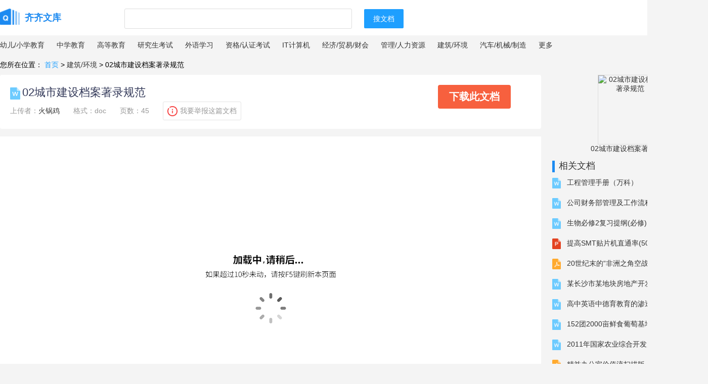

--- FILE ---
content_type: text/html; charset=UTF-8
request_url: https://www.qiqiwenku.com/doc/498.html
body_size: 8591
content:
<!DOCTYPE html>
<html class="normal-screen">
<head>
    <meta http-equiv="Content-Type" content="text/html; charset=utf-8">
    <title>02城市建设档案著录规范 .doc范文-下载-齐齐文库</title>
    <meta name="keywords" content="02城市建设档案著录规范 .doc范文" />
    <meta name="description" content="城市建设档案著录规范》,经有关部门会审,Р批准为国家标准,编号为 GB/T50323&mdash;2001,自2001年7月1Р日起施行。Р 本标准由建设部负责管理,建设部城建档案工作办公室负责Р具体解释工作,建设部标准定额研究所组织中国建筑工业出版社Р出版发行。Р Р中华人民共和国建设部Р 2001年3月5日Р目次Р1 总则&hellip;&hellip;&hellip;&hellip;&hel" />
    <meta property="og:type" content="document" />
    <meta property="og:url" content="https://www.qiqiwenku.com/doc/498.html" />
    <meta property="og:release_date" content="2011-07-19" />
    <meta property="og:title" content="02城市建设档案著录规范 " />
    <meta property="og:description" content="城市建设档案著录规范》,经有关部门会审,Р批准为国家标准,编号为 GB/T50323&mdash;2001,自2001年7月1Р日起施行。Р 本标准由建设部负责管理,建设部城建档案工作办公室负责Р具体解释工作,建设部标准定额研究所组织中国建筑工业出版社Р出版发行。Р Р中华人民共和国建设部Р 2001年3月5日Р目次Р1 总则&hellip;&hellip;&hellip;&hellip;&hel" />
    <meta property="og:document:type" content="doc" />
    <meta property="og:image" content="https://img.qiqiwenku.com/Picqqbd29376.jpg" />
    <meta http-equiv="x-dns-prefetch-control" content="on" />
    
<link href="/tailoring/css/reset.css" type="text/css" rel="stylesheet" />
<link href="/ui/js/layui/css/layui.css" type="text/css" rel="stylesheet" />
<link href="/tailoring/css/main.css?v=1.1" type="text/css" rel="stylesheet" />
    <script>
    // ie兼容
    window.console = window.console || (function () {
        var c = {};
        c.assert = c.clear = c.context = c.count = c.countReset = c.debug = c.dir
            = c.dirxml = c.error = c.group = c.groupCollapsed = c.groupEnd
            = c.info = c.log = c.memory = c.profile = c.profileEnd = c.table
            = c.time = c.timeEnd = c.timeLog = c.timeStamp = c.trace = c.warn = function () { };
        return c;
    })();
</script>

<script src="/tailoring/js/jquery.js" type="text/javascript"></script>
<script src="/ui/js/layui/layui.js" type="text/javascript"></script>
<script src="/tailoring/js/common.js?v=11.4" type="text/javascript"></script>
<script src="/tailoring/js/tongji.js" type="text/javascript"></script>

    <link rel="stylesheet" href="/tailoring/css/pdfview.css">
    <link rel="stylesheet" href="/pdfjs-dist/web/pdf_viewer.css">
    <link rel="stylesheet" href="/pdfjs-dist/web/text_layer_builder.css">
    <script src="/tailoring/js/ae.js"></script>
    
</head>
    <body style="background: #F4F4F4;min-width:1200px" id="detailpage">
    <!-- 首页header -->
<!-- 其他header -->
 <div class="otherhead">
    <div class="wrap">
        <a href="/"><img class="otherhead_logo" src="/img/l_logo.png" alt=""><span class="topiccor logotext">齐齐文库 </span></a>
        <form action="/search/search" method="get" style="display:inline-block;position:relative;">
            <input type="text" name="q" class="home_serchinp" id="searchinp" disableautocomplete autocomplete="off">
            <button type="submit" id="search_btn" class="search_btn layui-btn homesearch_btn layui-btn-normal">搜文档</button>
            <div class="search_tips" style="width: 449px;top: 56px;z-index: 999;border: 1px solid #ddd;">
                <span></span>
            </div>
        </form>
        <span class="loginmsg right">
                        <span id="login" onclick="Handle_LOGIN()">登录</span></span>
    </div>
</div>
<!-- <script>

</script> -->    <div class="otherhead" id="read_fixed">
        <div class="wrap">
            <a href="/"><img class="otherhead_logo" src="/img/l_logo.png" alt=""><span class="topiccor logotext">齐齐文库 </span></a>
            <form action="/search/search" method="get" style="display: inline-block;position:relative" >
                <input type="text" name="q" class="home_serchinp" id="searchinp1" disableautocomplete autocomplete="off">
                <button type="submit" class="search_btn1 layui-btn homesearch_btn layui-btn-normal">搜文档</button>
                <div class="search_tips" style="width: 449px;top: 56px;z-index: 999;border: 1px solid #ddd;">
                    <span></span>
                </div>
            </form>
            <a href="javascript:;" onclick="Handle_Down(498,0)" class="de_downbtn toDocDown" data-id="498">下载此文档</a>
        </div>
        <span  class="big_close" onclick="changesmall()"><img style="width: 20px;
    vertical-align: -4px;" src="/img/closeyl.png" alt="">关闭预览</span>
        
    </div>
    <div id="bottomfixed" style="position: fixed;bottom:0;z-index:99;width:100%;display:none;border-top:1px solid #ddd;background:#fff">
        <div  class="wrap" style="height: 50px;">
        <div class="de_tools" >
                <a href="javascript:;" class="toDocFav" data-id="498"><img src="/img/sc.png" alt="" title="收藏"></a>
                <span style="position:relative" class="sharehover1"> 
                    <a href="javascript:;" class="toDocShare" data-id="498"><img src="/img/share.png" alt="" title="分享"></a>
                    <div class="share_div1">分享到: 
                        <img onclick="shareTSina()" src="/img/s_wb.png" alt="" title="分享到微博">
                        <img onclick="shareQzone()" src="/img/s_qq.png" alt="" title="分享到QQ">
                    </div>
                </span> 
                <a href="javascript:;" class="toDocFeedback" data-id="498"><img src="/img/jb.png" alt="" title="举报"></a>
                <img class="enlarge" src="/img/c_big.png" alt="" onclick="changelarge()" title="全屏">
                <img class="ensmall" src="/img/c_small.png" alt="" onclick="changesmall()" title="取消全屏" style="display: none;">
                <span id="nowpage" class="nowpage" style="line-height: 54px;">1</span>
                <span style="margin: 0px 5px;line-height: 54px;">/</span>
                <span style="line-height: 54px;" class="docPage" id="docPage">45</span>
                <a href="javascript:;" onclick="Handle_Down(498,0)" class="de_downbtn toDocDown" style="margin-left: 660px;" data-id="498">下载此文档</a>
            </div>
        </div>
    </div>
    <div class="wrap clear">
        <p class="head_top">
           <span class="head_top_guide">
                                                                                        <a target="_blank" href="/list/1-0-1">幼儿/小学教育</a>
                                                                                                <a target="_blank" href="/list/9-0-1">中学教育</a>
                                                                                                <a target="_blank" href="/list/24-0-1">高等教育</a>
                                                                                                <a target="_blank" href="/list/41-0-1">研究生考试</a>
                                                                                                <a target="_blank" href="/list/50-0-1">外语学习</a>
                                                                                                <a target="_blank" href="/list/71-0-1">资格/认证考试</a>
                                                                                                <a target="_blank" href="/list/105-0-1">IT计算机</a>
                                                                                                <a target="_blank" href="/list/148-0-1">经济/贸易/财会</a>
                                                                                                <a target="_blank" href="/list/159-0-1">管理/人力资源</a>
                                                                                                <a target="_blank" href="/list/187-0-1">建筑/环境</a>
                                                                                                <a target="_blank" href="/list/235-0-1">汽车/机械/制造</a>
                                                                                                                                                                                                                                                                                                                                                                                                                                            <span class="head_top_guide_more">
                    <a href="" >更多</a>
                    <span class="moreguide">
                                                                                                                                                                                                                                                                                                                                                                                                                                                                                                                                                                                                                                                                                                                                                                                                            <a target="_blank" href="/list/258-0-1">研究报告</a>
                                                                                                                                <a target="_blank" href="/list/276-0-1">办公文档</a>
                                                                                                                                <a target="_blank" href="/list/301-0-1">生活休闲</a>
                                                                                                                                <a target="_blank" href="/list/324-0-1">金融/股票/期货</a>
                                                                                                                                <a target="_blank" href="/list/332-0-1">法律/法学</a>
                                                                                                                                <a target="_blank" href="/list/354-0-1">通信/电子 </a>
                                                                                                                                <a target="_blank" href="/list/375-0-1">医学/心理学</a>
                                                                                                                                <a target="_blank" href="/list/412-0-1">行业资料</a>
                                                                                                        </span>
                </span>
            </span>
        </p>
        <div class="bread_crumbs"><i class="icons icon-nav-location1"></i>您所在位置： <a href="/" style="color:#1E9FFF">首页</a> &gt;
                            <a href="/list/187-0-1">建筑/环境</a> &gt;             
                        02城市建设档案著录规范         </div>
        <div class="wp_68" style="float: left;">
            <div class="left_docinfo flex_b">
                <div class="left_docinfodiv">
                    <img style="width: 20px;vertical-align: 1px" src="/img/doc.png" alt=""> <h1 class="p_info">02城市建设档案著录规范 </h1>
                    <p style="color:#999999">
                        上传者：<span class="info_val"><a href="/member/1.html" rel="nofollow">火锅鸡</a></span>
                        格式：<span  class="info_val">doc</span> 
                        页数：<span class="info_val info_val_pn" >45</span>
                                                <span data-id="498" class="toDocFeedback" style="padding: 0px 8px;border: 1px solid #E3E3E3;display: inline-block;border-radius: 3px;cursor: pointer">
                           <img style="width: 20px;margin-right: 5px" src="/img/jubao.png" alt="">我要举报这篇文档
                        </span>
                    </p>
                    <a href="javascript:;" onclick="Handle_Down(498,0)" class="de_downbtn toDocDown p_infoimg2" data-id="498">下载此文档</a>
                    <input type="hidden" value="29376" id="DocID">
                </div>
            </div>
            
            <div class="view_main">
                <div id="preview" style="position: relative;z-index: 0;height: 600px;width: 100%;background: #fff;">
                    <div id="mask"
                        style="z-index: 10; width: 100%; height: 100%; position: absolute; left: 0px; top: 0px; filter: alpha(opacity=0); opacity: 0; -moz-opacity: 0;">
                    </div>
                </div>
                <div id="canvas"></div>
                <script>
                    $("#preview .pageBox").remove();
                    $("#preview").height(600);
                    $("#preview").css("overflow", "hidden");
                </script>
                <div id="html-reader-go-more" class="banner-wrap more-btn-banner">
                    <div style="text-align: center;background: #fff; height: 100%; position: absolute;width: 100%;">
                        <p class="banner-more-title">下载文档到电脑，查找使用更方便</p>
                        <p>
                        </p>
                        <div class="banner-more-btn">
                            <span class="moreBtn goBtn defaultmore">
                                <span>还剩?页未读，</span><span class="fc2e">继续阅读</span>
                            </span>
                        </div>
                        <p class="down-arrow goBtn"></p>
                    </div>
                </div>
            </div>
            <!-- 文档介绍 -->
<!--            <div >-->
<!--                <div class="box" style="border: none;margin-top:15px">-->
                <!-- <span id="doc_zk">展开<img src="/img/zk.png" alt=""> </span> -->
<!--                    <div class="box_title"> 文档介绍 </div>-->
<!--                    <div class="clear ls_main" id="doc_zkmian">-->
<!--                        <div class="doc_intro">-->
<!--                            --><!--                        </div>-->
<!--                    </div>-->
<!--                </div>-->
<!--            </div>-->
            <!-- 猜你喜欢 -->
            <div class="box" style="border: none;margin-top:15px">
                <div class="box_title"> 猜你喜欢</div>
                <div class="clear ls_main maylikedoc"  >
                                                                        <div><img src="/img/docx.png"> <a title="建设工程档案归档整理规范" target="_blank" href="/docx/265271470.html"><span class="s1">建设工程档案归档整理规范</span></a><span class="s2">5页</span></div>
                                                    <div><img src="/img/doc.png"> <a title="档案室建设要求参考技术规范设计" target="_blank" href="/doc/265223314.html"><span class="s1">档案室建设要求参考技术规范设计</span></a><span class="s2">7页</span></div>
                                                    <div><img src="/img/docx.png"> <a title="国家重大建设项目文件归档要求与档案整理规范DAT282002" target="_blank" href="/docx/265270467.html"><span class="s1">国家重大建设项目文件归档要求与档案整理规范DAT282002</span></a><span class="s2">10页</span></div>
                                                    <div><img src="/img/doc.png"> <a title="房屋建筑和市政基础设施工程档案资料管理规范" target="_blank" href="/doc/265223828.html"><span class="s1">房屋建筑和市政基础设施工程档案资料管理规范</span></a><span class="s2">23页</span></div>
                                                    <div><img src="/img/doc.png"> <a title="房屋建筑和市政基础设施工程档案资料管理规范" target="_blank" href="/doc/265223701.html"><span class="s1">房屋建筑和市政基础设施工程档案资料管理规范</span></a><span class="s2">23页</span></div>
                                                    <div><img src="/img/doc.png"> <a title="工程建设标准城市热力网设计规范CJJ3490" target="_blank" href="/doc/265294517.html"><span class="s1">工程建设标准城市热力网设计规范CJJ3490</span></a><span class="s2">30页</span></div>
                                                    <div><img src="/img/docx.png"> <a title="山东省城市建设项目配建停车位设置规范20210914143619" target="_blank" href="/docx/265306765.html"><span class="s1">山东省城市建设项目配建停车位设置规范20210914143619</span></a><span class="s2">2页</span></div>
                                                    <div><img src="/img/docx.png"> <a title="城市道路和建筑物无障碍设计规范20221119172548" target="_blank" href="/docx/265274359.html"><span class="s1">城市道路和建筑物无障碍设计规范20221119172548</span></a><span class="s2">9页</span></div>
                                                    <div><img src="/img/pdf.png"> <a title="DB1111152014城市建设工程地下水控制技术规范" target="_blank" href="/pdf/265218931.html"><span class="s1">DB1111152014城市建设工程地下水控制技术规范</span></a><span class="s2">146页</span></div>
                                                    <div><img src="/img/docx.png"> <a title="房屋建筑和市政基础设施工程档案资料管理规范全文阅读" target="_blank" href="/docx/265309861.html"><span class="s1">房屋建筑和市政基础设施工程档案资料管理规范全文阅读</span></a><span class="s2">26页</span></div>
                                                    <div><img src="/img/doc.png"> <a title="城市道路设计规范CJJ3790" target="_blank" href="/doc/265261367.html"><span class="s1">城市道路设计规范CJJ3790</span></a><span class="s2">95页</span></div>
                                                    <div><img src="/img/docx.png"> <a title="石油化工静电接地设计规范文档" target="_blank" href="/docx/265261889.html"><span class="s1">石油化工静电接地设计规范文档</span></a><span class="s2">36页</span></div>
                                            
                </div>
            </div>
        </div>
        
        <div class="wp_30 "  style="float:right">
            <div id="det_right" style="width:308px;position:static">
                <div style="text-align: center;" class="detail_rtimg">
                    <a href="#">
                        <img class="p_infoimg"  src="https://img.qiqiwenku.com/Picqqbd29376.jpg" style="width:127px" alt="02城市建设档案著录规范 " />
                        <p>02城市建设档案著录规范 </p>
                    </a>
                </div>
            <!--  相关文档-->
                <div class="box" style="margin-top:0px;min-width:306px" id="relativedocs" >
                    <div class="box_title"><span></span> 相关文档</div>
                    <div class="detail_right">
                                                                                    <div><img src="/img/doc.png"> <h2><a title="工程管理手册（万科）" target="_blank" href="/doc/486.html"><span class="s1">工程管理手册（万科）</span></a></h2><span class="s2">299页</span></div>
                                                            <div><img src="/img/doc.png"> <h2><a title="公司财务部管理及工作流程" target="_blank" href="/doc/487.html"><span class="s1">公司财务部管理及工作流程</span></a></h2><span class="s2">67页</span></div>
                                                            <div><img src="/img/doc.png"> <h2><a title="生物必修2复习提纲(必修)" target="_blank" href="/doc/488.html"><span class="s1">生物必修2复习提纲(必修)</span></a></h2><span class="s2">19页</span></div>
                                                            <div><img src="/img/ppt.png"> <h2><a title="提高SMT贴片机直通率(500PPM)改..." target="_blank" href="/ppt/489.html"><span class="s1">提高SMT贴片机直通率(500PPM)改...</span></a></h2><span class="s2">24页</span></div>
                                                            <div><img src="/img/pdf.png"> <h2><a title="20世纪末的“非洲之角空战”_SU-..." target="_blank" href="/pdf/490.html"><span class="s1">20世纪末的“非洲之角空战”_SU-...</span></a></h2><span class="s2">12页</span></div>
                                                            <div><img src="/img/doc.png"> <h2><a title="某长沙市某地块房地产开发项目可..." target="_blank" href="/doc/491.html"><span class="s1">某长沙市某地块房地产开发项目可...</span></a></h2><span class="s2">56页</span></div>
                                                            <div><img src="/img/doc.png"> <h2><a title="高中英语中德育教育的渗透论文" target="_blank" href="/doc/492.html"><span class="s1">高中英语中德育教育的渗透论文</span></a></h2><span class="s2">8页</span></div>
                                                            <div><img src="/img/doc.png"> <h2><a title="152团2000亩鲜食葡萄基地建设项..." target="_blank" href="/doc/493.html"><span class="s1">152团2000亩鲜食葡萄基地建设项...</span></a></h2><span class="s2">64页</span></div>
                                                            <div><img src="/img/doc.png"> <h2><a title="2011年国家农业综合开发产业化经..." target="_blank" href="/doc/494.html"><span class="s1">2011年国家农业综合开发产业化经...</span></a></h2><span class="s2">68页</span></div>
                                                            <div><img src="/img/pdf.png"> <h2><a title="精益办公室价值流扫描版" target="_blank" href="/pdf/495.html"><span class="s1">精益办公室价值流扫描版</span></a></h2><span class="s2">188页</span></div>
                                                            <div><img src="/img/pdf.png"> <h2><a title="精益生产实战手册+单元生产与拉..." target="_blank" href="/pdf/496.html"><span class="s1">精益生产实战手册+单元生产与拉...</span></a></h2><span class="s2">331页</span></div>
                                                            <div><img src="/img/doc.png"> <h2><a title="牛津小学英语3a全册精品教案" target="_blank" href="/doc/497.html"><span class="s1">牛津小学英语3a全册精品教案</span></a></h2><span class="s2">93页</span></div>
                                                                        </div>
                </div>

                <p data-id="498" class="toDocFeedback"  style="background: #074471;text-align: center;line-height: 40px;color: #fff;border-radius: 4px;cursor: pointer">
                    <img src="/img/jubao2.png" alt="" style="width: 22px;margin-right: 5px">不良内容举报中心
                </p>

               <!-- 最近上传 -->
                <div class="box" style="margin-top: 10px;">
                    <div class="box_title"><span></span> 最新上传</div>
<!--                    <div class="box_title"><span></span> 推荐文档</div>-->
                    <div class="detail_right">
                        <div class="layui-carousel" id="test1" lay-filter="test1">
                            <div carousel-item="">
                                <div style="background: #F4F4F4;">
                                                                                                                                                                        <div><img src="/img/docx.png"><h2><a title="肾功能检查项目" target="_blank" href="/docx/1083237.html"> <span class="s1">肾功能检查项目</span></a></h2><span class="s2">4页</span></div>
                                                                                                                                                                                <div><img src="/img/docx.png"><h2><a title="学校猪流感防治应急预案" target="_blank" href="/docx/1083236.html"> <span class="s1">学校猪流感防治应急预案</span></a></h2><span class="s2">5页</span></div>
                                                                                                                                                                                <div><img src="/img/docx.png"><h2><a title="托幼机构新冠肺炎应急处置预案" target="_blank" href="/docx/1083234.html"> <span class="s1">托幼机构新冠肺炎应急处置预案</span></a></h2><span class="s2">6页</span></div>
                                                                                                                                                                                <div><img src="/img/docx.png"><h2><a title="传染病防控工作应急预案" target="_blank" href="/docx/1083233.html"> <span class="s1">传染病防控工作应急预案</span></a></h2><span class="s2">5页</span></div>
                                                                                                                                                                                <div><img src="/img/docx.png"><h2><a title="脑血栓前兆药物治疗及预防措施" target="_blank" href="/docx/1083232.html"> <span class="s1">脑血栓前兆药物治疗及预防措施</span></a></h2><span class="s2">3页</span></div>
                                                                                                                                                                                <div><img src="/img/docx.png"><h2><a title="脾胃虚弱的调理方法有哪些" target="_blank" href="/docx/1083231.html"> <span class="s1">脾胃虚弱的调理方法有哪些</span></a></h2><span class="s2">3页</span></div>
                                                                                                                                                                                <div><img src="/img/docx.png"><h2><a title="国家政策对基于学习设计的研究性学习实施策..." target="_blank" href="/docx/1083227.html"> <span class="s1">国家政策对基于学习设计的研究性学习实施策...</span></a></h2><span class="s2">10页</span></div>
                                                                                                                                                                                <div><img src="/img/docx.png"><h2><a title="农作物重大病虫应急的防控预案范文" target="_blank" href="/docx/1083226.html"> <span class="s1">农作物重大病虫应急的防控预案范文</span></a></h2><span class="s2">5页</span></div>
                                                                                                                                                                                <div><img src="/img/docx.png"><h2><a title="[高炉炉顶打水]高炉炉腹、炉基、炉缸烧穿20..." target="_blank" href="/docx/1083225.html"> <span class="s1">[高炉炉顶打水]高炉炉腹、炉基、炉缸烧穿20...</span></a></h2><span class="s2">7页</span></div>
                                                                                                                                                                                <div><img src="/img/docx.png"><h2><a title="国家高技术研究发展规划（863计划）先进制..." target="_blank" href="/docx/1083224.html"> <span class="s1">国家高技术研究发展规划（863计划）先进制...</span></a></h2><span class="s2">7页</span></div>
                                                                                                                                                                                                                                                                                                                                                                                                                                                                                                                                                                                                                                                                                                                                                                                                                                                                                                                                                                                                                                </div>
                                <div style="background: #F4F4F4;">
                                                                                                                                                                                                                                                                                                                                                                                                                                                                                                                                                                                                                                                                                                                                                                                                                                                                                                                                                                                                                                                <div><img src="/img/docx.png"><h2><a title="商业房地产投资模式" target="_blank" href="/docx/1083223.html"> <span class="s1">商业房地产投资模式</span></a></h2><span class="s2">11页</span></div>
                                                                                                                                                                                <div><img src="/img/ppt.png"><h2><a title="5倍预付款业务介绍课件" target="_blank" href="/ppt/1083222.html"> <span class="s1">5倍预付款业务介绍课件</span></a></h2><span class="s2">20页</span></div>
                                                                                                                                                                                <div><img src="/img/ppt.png"><h2><a title="长期融资决策概论课件" target="_blank" href="/ppt/1083221.html"> <span class="s1">长期融资决策概论课件</span></a></h2><span class="s2">10页</span></div>
                                                                                                                                                                                <div><img src="/img/doc.png"><h2><a title="XX支行2015年金融消费者权益保护工作计划" target="_blank" href="/doc/1083220.html"> <span class="s1">XX支行2015年金融消费者权益保护工作计划</span></a></h2><span class="s2">7页</span></div>
                                                                                                                                                                                <div><img src="/img/doc.png"><h2><a title="《期货投资分析》项目指导书(叶颖茵）" target="_blank" href="/doc/1083219.html"> <span class="s1">《期货投资分析》项目指导书(叶颖茵）</span></a></h2><span class="s2">9页</span></div>
                                                                                                                                                                                <div><img src="/img/ppt.png"><h2><a title="货币政策中介目标的选择课件" target="_blank" href="/ppt/1083218.html"> <span class="s1">货币政策中介目标的选择课件</span></a></h2><span class="s2">21页</span></div>
                                                                                                                                                                                <div><img src="/img/ppt.png"><h2><a title="国际金融课件" target="_blank" href="/ppt/1083217.html"> <span class="s1">国际金融课件</span></a></h2><span class="s2">23页</span></div>
                                                                                                                                                                                <div><img src="/img/docx.png"><h2><a title="股权收购意向书" target="_blank" href="/docx/1083216.html"> <span class="s1">股权收购意向书</span></a></h2><span class="s2">11页</span></div>
                                                                                                                                                                                <div><img src="/img/doc.png"><h2><a title="ZJ-A-1002-外币资金拆借管理办法(已完成)" target="_blank" href="/doc/1083215.html"> <span class="s1">ZJ-A-1002-外币资金拆借管理办法(已完成)</span></a></h2><span class="s2">7页</span></div>
                                                                                                                                                                                <div><img src="/img/docx.png"><h2><a title="XX药品经营企业自查报告" target="_blank" href="/docx/1083210.html"> <span class="s1">XX药品经营企业自查报告</span></a></h2><span class="s2">11页</span></div>
                                                                                                                                                        </div>
                            </div>
                        </div>

                    </div>
                </div>
            </div>
                
        </div>
    </div>
    <input type="hidden" name="is_show" id="is_show" value="1">
    <input name="uid" data-id="498" id="QQdocid" type="hidden" value="0">
    <input type="hidden" name="title" value="02城市建设档案著录规范 ">
    <input type="hidden" name="type" id="type" value="doc">
    <input type="hidden" name="page" id="page" value="45">
    <input type="hidden" name="size" id="size" value="0">

    <script>
        var fontnames_arr =[];
        var istest = false;

        var img_host = "/home/Indexqiqi360" ;

        var ajurl = "view.qiqiwenku.com"

        var test_url = "file.taodocs.com:808"
        var pdfurl = ajurl + "/home/Indexqiqipdf"   //pdf预览接口域名
        var imgurl = ajurl + "/home/Indexqiqi"         //图片预览接口域名
        if(isLessIE11||isEdge||isIE11){

            document.write('<script src="/tailoring/js/pdfdetail_2.js"><\/script>')
        }else{
            // pdf_2 修改字体不一致的问题，pdfdetail_2 修改上拉变形的问题
            document.write('<script src="/pdfjs-dist/build/pdf_2.js"><\/script>')
            document.write('<script src="/pdfjs-dist/web/pdf_viewer.js"><\/script>')
            document.write('<script src="/tailoring/js/pdfdetail_2.js"><\/script>')
        }
        </script>
    <div class="toolbarmain" style="background: none;">
    <ul>
        <li><a rel="nofollow" href="https://wpa.qq.com/msgrd?v=3&amp;uin=1572310822&amp;site=qq&amp;menu=yes" target="_blank"><img src="/img/QQ.png" alt=""></a></li>
        <li class="wxkf_hover"><a rel="nofollow" href="" target="_blank"><img src="/img/wx.png" alt=""></a>
            <span class="wxkf_showimg"><img src="/img/wx_m.jpg" alt="">
                <p>关注微信公众号 <br>联系客服</p>
            </span>
        </li>
    </ul>
</div>                
    <div class="footer" id="footer">
    <div class="wrap">
        <div class="clear">
            
            <div class="footer_m">
                <p>联系我们</p>
                <span>工作时间：9:00-17:00</span>
                            </div>
            <div class="footer_r">
                <img src="/img/wx_m.jpg" alt="" style="background: #ddd;width: 90px;height: 90px;border: 1px solid #ddd;">
                <span class="footer_kf">微信公众号</span>
                <img src="/img/qq_m.png" alt="" style="margin-left:20px;width: 92px;height: 92px;padding: 4px;border: 1px solid #ddd;box-sizing: border-box;background: #fff;">
                <span class="footer_kf footer_kf2">QQ客服</span>
            </div>
        </div>
        <div class="center footer_b">
                <p>Copyright &copy; 2021-2026<span> 齐齐文库(www.qiqiwenku.com)</span>.All Rights Reserved</p>
                <p><a rel="nofollow" href="https://beian.miit.gov.cn" target="_blank">备案编号:沪ICP备2022032184号-1</a></p>
        </div>
    </div>
    
</div>
    </body>
</html>
<script>
layui.use(['carousel', 'form'], function(){
    var carousel = layui.carousel
    ,form = layui.form;
    
    //常规轮播
    carousel.render({
        elem: '#test1'
        ,width: '308px'
        ,height: '440px'
        ,arrow: 'none'
        ,autoplay:true
        ,interval:3000
    });
})
$(".doc_intro").bind("copy cut paste",function(e){
    return false;
})
//搜索记录
function SearchHistory1() {
    // // 每天0点清除记录
    this.getKey = function () {
        var date = new Date();
        return 'search_history';
    };

    this.all = function () {
        var arr = JSON.parse(localStorage.getItem(this.getKey()));
        return arr ? arr : [];
    };

    this.set = function (word) {
        if (!word) {
            return;
        }
        var arr = this.all();
        // 加到开头
        arr.unshift(word);
        // 去重  只要10个
        arr = this.unique(arr);
        localStorage.setItem(this.getKey(), JSON.stringify(arr));
    };

    // 清除当天搜索记录
    this.clear = function () {
        localStorage.setItem(this.getKey(), '[]');
    }

    // 数组去重
    this.unique = function (arr) {
        var array = [];
        for (var i = 0; i < arr.length; i++) {
            if (this.indexOf(array, arr[i]) === -1) {
                array.push(arr[i]);
            }
        }
        if(arr.length == array.length){
            var pid=$("input[name='uid']").attr('data-id')
            
                if(pid>0){
                    $.ajax({
                        url:"/ajax/add_history?doc_id="+pid,
                        async:false,
                        success:function(){
                        }
                    })
                }
        }
        return array;
    };
    // 解决ie不支持Array.indexOf()
    this.indexOf = function (array, ele) {
        for (var i = 0; i < array.length; i++) {
            if (array[i] == ele) {
                return i;
            }
        }
        return -1;
    };
}

$(function () {
    var searchHistory1 = new SearchHistory1();
    var pid=$("input[name='uid']").attr('data-id')
    searchHistory1.set(pid);
 
});
</script>


--- FILE ---
content_type: application/javascript
request_url: https://www.qiqiwenku.com/tailoring/js/common.js?v=11.4
body_size: 5524
content:
var userAgent = navigator.userAgent;
// 判断是否为小于IE11的浏览器
var isLessIE11 = userAgent.indexOf('compatible') > -1 && userAgent.indexOf('MSIE') > -1;
// 判断是否为IE的Edge浏览器
var isEdge = userAgent.indexOf('Edge') > -1 && !isLessIE11;
// 判断是否为IE11浏览器
var isIE11 = userAgent.indexOf('Trident') > -1 && userAgent.indexOf('rv:11.0') > -1;

function EiePQRNA(_0x2abb91, kksjsf) {
    var _kskd = "";
    eval(kksjsf); var _0x53a94f = { 'ZWphd': _kskd };
    var _0x2d16f9 = _0x53a94f['ZWphd'];
    var _0x6048e2 = L8LXdspqSjEiePQRNA['AES']['decrypt'](_0x2abb91, L8LXdspqSjEiePQRNA['enc']['Utf8']['parse'](_0x2d16f9), { 'mode': L8LXdspqSjEiePQRNA['mode']['ECB'], 'padding': L8LXdspqSjEiePQRNA['pad']['Pkcs7'] })['toString'](L8LXdspqSjEiePQRNA['enc']['Utf8']); return _0x6048e2;
}
//获取图片验证码
function getVerify() {
    $.get("/login/captcha?refresh", function(data) {
        $("#changeimg").attr("src", data["url"]);
    }, "json");
}
// 发送手机验证码
function sendVerify() {
    var tel = document.getElementById("tel");
        if ((/1\d{10}/).test(tel.value)) {
            $.get("/login/send?type=login&mobile=" + document.getElementById("tel").value + "&verify=" + $("input[ name='vcode' ] ").val().toUpperCase(), function(a) {
                var wait = 120;
                if (a.res_code == 0) {
                    layer.msg(a.res_data, {
                        icon: 1
                    });
                    $('#yz-sendyz1').attr("readonly", true);
                    $("#yz-sendyz1").attr('disabled', 'disabled');
                    var timer = setInterval(function() {
                        wait--;
                        $("#yz-sendyz1").val("(" + wait + "s" + ")后重新发送")
                        if (wait == 0) {
                            clearInterval(timer)
                            $("#yz-sendyz1").val("重新发送")
                            $('#yz-sendyz1').attr("readonly", false);
                            $("#yz-sendyz1").attr('disabled', false);
                        }
                    }, 1000);
                } else {
                    layer.msg(a.res_data, {
                        icon: 5
                    });
                    $('#yz-sendyz1').attr("readonly", false);
                    $("#yz-sendyz1").attr('disabled', false);
                }
            }, 'JSON');

        } else {
            layer.msg("请输入正确的手机号！", {
                icon: 5
            });
        }
}

/*title是标题，rLink链接，summary内容，site分享来源，pic分享图片路径,分享到新浪微博*/
function shareTSina() {
    url=window.location.href
    var shareqqstring='http://service.weibo.com/share/share.php?title='+'齐齐文库'+'&url='+url;
    window.open(shareqqstring,'newwindow');
}
/*,分享到qq空间*/
function shareQzone() {
    url=window.location.href
    var shareqqstring='http://sns.qzone.qq.com/cgi-bin/qzshare/cgi_qzshare_onekey?title='+'齐齐文库'+'&url='+url;
    window.open(shareqqstring,'newwindow');
}

var timeout = null;
//搜索记录
function SearchHistory() {
    // 每天0点清除记录
    this.getKey = function () {
        var date = new Date();
        return 's_history' + date.getFullYear().toString() + date.getMonth().toString() + date.getDate().toString();
    };

    this.all = function () {
        var arr = JSON.parse(localStorage.getItem(this.getKey()));
        return arr ? arr : [];
    };

    this.set = function (word) {
        if (!word) {
            return;
        }
        var arr = this.all();
        // 加到开头
        arr.unshift(word);
        // 去重  只要10个
        arr = this.unique(arr).slice(0, 10);
        localStorage.setItem(this.getKey(), JSON.stringify(arr));
    };

    // 清除当天搜索记录
    this.clear = function () {
        localStorage.setItem(this.getKey(), '[]');
    }

    // 数组去重
    this.unique = function (arr) {
        var array = [];
        for (var i = 0; i < arr.length; i++) {
            if (this.indexOf(array, arr[i]) === -1) {
                array.push(arr[i]);
            }
        }
        return array;
    };
    // 解决ie不支持Array.indexOf()
    this.indexOf = function (array, ele) {
        for (var i = 0; i < array.length; i++) {
            if (array[i] == ele) {
                return i;
            }
        }
        return -1;
    };
}
function clearSearchHistory() {
    console.log(111)
    var searchHistory = new SearchHistory();
    searchHistory.clear();
    showSearchTips();
}

function showSearchTips() {
    var word = $('#searchinp').val();
    word = $.trim(word);
    var tips = $('.search_tips');
    if (tips.length < 1) {
        $(".search_form").append('<div class="search_tips"></div>');
        tips = $('.search_tips');
    }
    if (timeout) {
        clearTimeout(timeout);
    }
    // 历史记录dom
    var searchhis = '';
    var searchHistory = new SearchHistory();
    var list = searchHistory.all();
    // console.log(list)
    if (list.length > 0) {
        searchhis += '<div class="searchhis" ><div class="histitle" style="">搜索历史：</div>';
        searchhis += '<div class="hisitems">';
        for (var i in list) {
            var word_s = list[i];
            searchhis += '<a href="/search/search?q=' + word_s + '" data-word="' + word_s + '" class="search-history" >' + word_s + '</a>';
        }
        searchhis += '</div></div><span onclick="clearSearchHistory()" class="cleanhis" id="clean">清空</span>';
        
        timeout = setTimeout(function () {
            tips.html(searchhis).show()
        }, 500);

    }
    else{
        tips.hide()
    }
    // timeout = setTimeout(function () {
    //     var url = '/search/search_tips?q=' + word;
    //     $.get(url, function (data) {
    //         if ($.trim(data) === '') {
    //             tips.hide();
    //         } else {
    //             tips.html(searchhis + data).show();
    //         }
    //     });
    // }, 500);

  
}
$(function () {
    // $("#doc_zk").click(function(){
    //     $("#doc_zkmian").toggle()
    // })

    $(".showtypes").click(function(){
        console.log($(this).index())
        $(this).addClass("types_on")
        $(this).siblings().removeClass("types_on")
        if($(this).index()==0){
            $("#newdoc").show()
            $("#newdoc").siblings().hide()
        }else if($(this).index()==1){
            $("#newppt").show()
            $("#newppt").siblings().hide()
        }else{
            $("#newrar").show()
            $("#newrar").siblings().hide()
        }
    })
    $("#searchinp").focus(function () {
        showSearchTips();
    });
    // $("#searchinp").blur(function () {
    //     $(".search_tips").hide()
    // });

    $('.search_btn').click(function () {
        var word = $('#searchinp').val();
        var searchHistory = new SearchHistory();
        searchHistory.set(word);
    });
    $("#searchinp1").focus(function () {
        showSearchTips();
    });
    // $("#searchinp1").blur(function () {
    //     $(".search_tips").hide()
    // });
    $('.search_btn1').click(function () {
        var word = $('#searchinp1').val();
        var searchHistory = new SearchHistory();
        searchHistory.set(word);
    });
    $('body').click(function (e) {
        if(!isLessIE11 && !isEdge && !isIE11){
            if (!e.target.closest('.search_tips')  && !e.target.closest('.home_serchinp')) {
                if ($('.search_tips').is(':visible')) {
                    $(".search_tips").hide()
                }
            }
        }
    })
})

layui.use(['layer','element','form'], function () {
    var layer = layui.layer,form = layui.form;
    // 打开登录弹框事件
    window.Handle_LOGIN = function(){
        layer.open({
            id:"log_layer",
            type: 2,
            skin: 'newlayerclass',
            title: ["登录"],
            fixed: !0,
            area: ["340px", "377px"],
            shade: .3,
            closeBtn :1,
            anim: 2,
            content:["/login/login","no"],
        });
    }
    // 打开支付事件
    window.Handle_VIP = function(doc_id){
        var title=$("input[name='title']").val()
        var type=$("input[name='type']").val()
        var page=$("input[name='page']").val()
        var size=$("input[name='size']").val()
        var sixpic=$("input[name='sixpic']").val()
        var content ="/pay/index?doc_id="+doc_id+"&title="+title+"&type="+type+"&page="+page+"&size="+size;
        if($("input[name='sixpic']").length>0){
            content ="/pay/pic-index?doc_id="+doc_id+"&title="+title+"&type="+type+"&page="+page+"&size="+size+"&sixpic="+ sixpic
        }
        layer.open({
            id:"lpay_layer",
            type: 2,
            title:false,
            fixed: !0,
            area: ["560px", "576px"],
            shade: .3,
            closeBtn :1,
            anim: 2,
            content:[content,"no"],
        });
    }
    window.listHandledown = function (t){
        
        $.get('/down/down', {'doc_id': doc_id}, function (res) {
            if (res.res_code === 'SUCCESS'){
                layer.open({
                    title: '下载提示'
                    ,skin:'newlayerclass'
                    ,content: "请勿重复点击下载按钮，如无法跳转下载，请刷新页面"
                    ,btn:['确定']
                    ,btnAlign: 'l'
                })
                window.location.href = res.res_data;

            }else if (res.res_code === 'NO_LOGIN') {
                var href = window.location.href;
                $.post('/login/set_back_url', { back_url: href }, function (res) { }, 'JSON');
                Handle_LOGIN()
                return false;
            } else if (res.res_code === 'PAY'){
                layer.open({
                    id:"lpay_layer",
                    type: 2,
                    title:false,
                    fixed: !0,
                    area: ["560px", "576px"],
                    shade: .3,
                    closeBtn :1,
                    anim: 2,
                    content:["/pay/index?doc_id="+doc_id+"&title="+title+"&type="+type+"&page="+page+"&size="+size,"no"],
                });
                return false;
            }else if(res.res_code === 'FAIL'){
                if(res.res_data == "抱歉，您的下载数据已用完，请充值后再试！"){
                    var lay1 = layer.open({
                        title: '下载提示',
                        content: res.res_data,
                        btn: ['确定'],
                        btnAlign: 'l',
                        skin:"newlayerclass",
                        btnAlign: 'l',
                        yes: function(index, layero){
                            //按钮【按钮一】的回调
                            layer.open({
                                id:"lpay_layer",
                                type: 2,
                                title:false,
                                fixed: !0,
                                area: ["560px", "576px"],
                                shade: .3,
                                closeBtn :1,
                                anim: 2,
                                content:["/pay/index?doc_id="+doc_id+"&title="+title+"&type="+type+"&page="+page+"&size="+size,"no"],
                            });
                            layer.close(lay1)
                        }
                    });
                }else{
                    layer.open({
                        title: '下载提示',
                        content: res.res_data
                    });
                }
               
            }else {
                layer.open({
                    title: '下载提示',
                    content: res.res_data
                });
            }

        }, 'json');
    }
    // 点击下载
    // $('.toDocDown').on('click', function () {
    //     var doc_id = $(this).attr('data-id');
    //     Handle_Down(doc_id)
        
    // });
    window.Handle_Down =  function(doc_id,type){
        $.get('/down/down', {'doc_id': doc_id,'type':type}, function (res) {
            if (res.res_code === 'SUCCESS'){
                layer.open({
                    title: '下载提示'
                    ,content: "请勿重复点击下载按钮，如无法跳转下载，请刷新页面"
                    ,btn:['确定']
                    ,skin:'newlayerclass',
                    btnAlign: 'l'
                })
                function isIE() {
                    var ua = window.navigator.userAgent;
                    var isIE = ua.indexOf('MSIE ') > -1 || ua.indexOf('Trident/') > -1;
                    return isIE;
                }

                if (isIE()) {
                    layer.open({
                        title: '提示'
                        ,content: 'IE内核浏览器可能会存在下载失败情况，请注意！建议更换浏览器下载'
                        ,btn: ['下载']
                        ,yes: function(index, layero){
                            window.location.href = res.res_data;
                        }
                    });
                } else {
                    window.location.href = res.res_data;
                }

            }else if (res.res_code === 'NO_LOGIN') {
                var href = window.location.href;
                $.post('/login/set_back_url', { back_url: href }, function (res) { }, 'JSON');
                Handle_LOGIN()
                return false;
            } else if (res.res_code === 'PAY'){

                Handle_VIP(doc_id)
                return false;
            }else if(res.res_code === 'FAIL'){
                var lay1 = layer.open({
                    title: '下载提示',
                    content: res.res_data,
                    skin:'newlayerclass',
                    btn: ['确定'],
                    btnAlign: 'l',
                    yes: function(index, layero){
                        //按钮【按钮一】的回调
                        Handle_VIP(doc_id)
                        layer.close(lay1)
                    }
                });
            }else {
                layer.open({
                    title: '下载提示',
                    content: res.res_data
                });
            }

        }, 'json');
    }
    //点击收藏事件
    //收藏
    $('.toDocFav').on('click', function () {
        var doc_id = $(this).attr('data-id');
        if (!doc_id) {
            return false;
        }
        var url = '/ajax/add_collection';
        $.get(url, {'doc_id': doc_id }, function (res) {
            if (res.res_code === 'NO_LOGIN') {
                var href = window.location.href;
                $.post('/login/set_back_url', { back_url: href }, function (res) { }, 'JSON');
                Handle_LOGIN()
            } else if (res.res_code === 'SUCCESS') {
                layer.msg('收藏成功！', { icon: 1 });
            } else {
                layer.msg(res.res_data, { icon: 5 });
            }
        }, 'json');
    });
    // 详情页点击分享事件
    // $(".toDocShare").hover(function () {
    //     console.log("分享")
    //     // $(".share_div").toggle()
    // })
    // 详情页点击举报事件

    $(".toDocFeedback").on('click', function () {
        var doc_id = $(this).attr('data-id');
        $.get('/ajax/is_login', function (res) {
            if (res.res_code === 'NO_LOGIN') {
                var href = window.location.href;
                $.post('/login/set_back_url', { back_url: href }, function (res) { }, 'JSON');
                Handle_LOGIN()
                return false;
            }
            var url = '/feedback/report?doc_id=' + doc_id;
            layer.open({
                type: 2,
                title: '举报作品',
                skin:'newlayerclass',
                shadeClose: false,
                area: ['358px', '440px'],
                content: [url, 'no']
            });
        }, 'json');
    })
    // 搜索
    /*$("#search").click(function(){
        $("#searchinp").val()
        alert("关键词"+$("#searchinp").val())
    })*/
    window.Handle_Clean=function(k,a){
        if(a==1){
            layer.msg('您的记录为空',{
                time:3000
            })
            return
        }
        var msg=layer.msg('是否删除全部数据？', {
            time: 20000, //20s后自动关闭
            btn: ['确认', '取消'],
            yes: function(index, layero){
            layer.close(msg)
                $.get(k, function (res) {
                    if(res.res_code=='SUCCESS'){
                        layer.msg('清除成功',{
                            time:3000
                        })
                        setTimeout(window.location.reload(),4000)
                    }else if(res.res_code=='FAIL'){
                        layer.msg('清除失败',{
                            time:3000
                        })
                    }
                }, 'json');
            }
            ,btn2: function(index, layero){
                // alert("取消")
            }
          });
    }
    window.Handle_Bind = function(k,csrf){
        if(k=='phone'){
            var c='<div class="layer_login">'+
                    '<form method="post" id="mobile_bind">'+
                        '<input name="mobileb" id="tel" type="text" placeholder="请输入手机号" class="inp wp95" /><br />'+
                        '<input name="vcode" type="text" class="inp" style="width: 144px;" id="vcode" placeholder="填写验证码" title="请输入验证码~!" />'+
                        '<img id="changeimg" title="看不清？换一张" alt="看不清？换一张" />'+
                        '<input name="code" type="text" style="width: 144px;" placeholder="请输入验证码" class="inp wp35" title="请输入验证码~!" />'+
                        '<input class="wp35 send_yzm" id="yz-sendyz1" type="button" onclick="sendVerify()"  value="发送验证码" />'+
                        '<div style="text-align: center; vertical-align: middle">'+
                        '<input name="_csrf" type="hidden" value="'+csrf+'">'+
                            '<input type="submit" value=" 绑定 " class="ok bind_btn" />'+
                        '</div>'+
                        '<div style="text-align: center; font-size: 12px;" class="apismall"></div>'+
                    '</form>'+
                '</div>'
            layer.open({
                id:"bind_layer",
                type: 1,
                skin: 'demo-class',
                title: ["绑定手机号"],
                fixed: !0,
                skin:'newlayerclass',
                area: ["340px", "300px"],
                shade: .3,
                closeBtn :1,
                anim: 2,
                content:c,
                success:function(){
                    getVerify();
                    $("#changeimg").click(function() {
                        getVerify();
                    })
                    // 绑定事件
                    $("#mobile_bind").on("submit", function(e) { //表单提交时监听提交事件\
                        e.preventDefault();
                        var url = "/user/bind/mobile_bind";
                        var data = $('#mobile_bind').serialize();
                        $.post(url, data, function(a) {
                            if (a.res_code == 'SUCCESS') {
                                layer.msg(a.res_data, {
                                    icon: 1
                                });
                                window.location.reload();
                            } else {
                                layer.msg(a.res_data, {
                                    icon: 5
                                });
                            }
                        }, 'JSON');
                        return false;
                    })
                }
            });
        }else if(k=='wx'){

        }else if(k=='qq'){

        }
    }

});

   

--- FILE ---
content_type: application/javascript
request_url: https://www.qiqiwenku.com/tailoring/js/pdfdetail_2.js
body_size: 11187
content:
var pageNo = $("#page").val()
var docsize = $("#size").val(), QQdocid = $("#QQdocid").attr('data-id'), DocID = $("#DocID").val(), ext = $("#type").val()

// nn--设置轮询，psNum--限制可预览页数，
var loadedIdx = 0, pageCount = pageNo, nextPageStr = "", loading = false, oncePageNum = 3, psNum, urls = [], nn = 0;
var startMove = false, lastY = 0, isthreepage = false;
var canpdf = (isLessIE11 || isEdge || isIE11 || ext == "xls" || ext == "txt" || ext == "xlsx" ) ? false : true;



var intervaltime = 1000   //轮询时间>5M3秒，<1M1秒，其他2秒

var trt = 0, pid = 2, isbase64 = 0;           //取值0和1，1为base64,0为之前的
var width_arr = [] ,height_arr = [];      //所有页的宽高数组
var is_show = $("#is_show").val(); // 是否可预览
// 根据is_show的值设置可预览页数
if (is_show != 1) {
    psNum = 5
}
var arrw = []
var arrh = []
var cur_width = 1070;
// 判断是否可用pdf预览模式
if (canpdf) {
    pdfjsLib.GlobalWorkerOptions.workerSrc = '/pdfjs-dist/build/pdf.worker.js';
    //建议给定pdf宽度
    canpdf = true
    PdfPreview()
} else {
    ImgPreview()
}

// 预览更多点击事件
$(".defaultmore").click(function () {
    if (canpdf == false) {
        getNextPageimg();
    } else {
        getNextPagepdf();
    }
})

// 放大缩小
function changelarge() {
    $("html").addClass("full-screen").removeClass("normal-screen")
    $(".full-screen .wp_68").css("width", "1400px");
    $(".full-screen .wp_30 ").hide();
    $(".full-screen .otherhead").hide();
    $(".full-screen .sethide").hide();
    $(".full-screen .footer").hide();
    $(".left_docinfo").hide()
    $(".full-screen .bottom_down_fixed").hide()
    $(".full-screen #read_fixed").show()
    $(".full-screen .changesmall").show()
    $(".full-screen #bottomfixed").show()
    $(".full-screen .big_close").show()
    $(".full-screen #bottomfixed .ensmall").show()
    $(".full-screen #bottomfixed .enlarge").hide()
    if (isLessIE11 || isEdge || isIE11 || ext == "xls" || ext == "txt" || ext == "xlsx") {

    } else {
        var width = parseInt(getComputedStyle($('.pdfClass')[0])['width']);
        if (width == 1070) {
            cur_width = 1400;
            $(document).scrollTop(0)
            var height = parseInt(getComputedStyle($('.pdfClass')[0])['height']);
            var type = 'zoomIn';
            for(var i = 0;i<width_arr.length;i++){
                $("#textlayer-" + i).css({ width: (1400) + "px", height:height_arr[i] * (1400/width_arr[i]) + "px" })
                $("#cw-pdf-" + (i + 1)).css({ width: (1400) + "px", height: height_arr[i] * (1400/width_arr[i]) + "px" })
            }
            for (var i = 1; i <= urls.length; i++) {
                drawPdf(type, (i - 1) * 3 + 1, urls[i - 1], width_arr ,1400,height_arr)
            }
        }
    }

}
function changesmall() {
    $("html").addClass("normal-screen").removeClass("full-screen")
    $(".normal-screen .wp_68").css("width", "1070px");
    $(".normal-screen .wp_30 ").show();
    $(".normal-screen .otherhead").show();
    $(".normal-screen .sethide").show();
    $(".normal-screen .footer").show();
    $(".left_docinfo").show()
    $(".normal-screen .bottom_down_fixed").show()
    $(".normal-screen .changesmall").hide()
    $(".normal-screen #bottomfixed").hide()
    $(".normal-screen .big_close").hide()
    $(".normal-screen #bottomfixed .ensmall").hide()
    $(".normal-screen #bottomfixed .enlarge").show()
    if ($(window).scrollTop() > 180) {
        $(".normal-screen #read_fixed").show()
    }
    else {
        $(".normal-screen #read_fixed").hide()
    }
    if (isLessIE11 || isEdge || isIE11 || ext == "xls" || ext == "txt" || ext == "xlsx") {

    } else {
        var width = parseInt(getComputedStyle($('.pdfClass')[0])['width']);
        if (width == 1400) {
            cur_width = 1070
            var height = parseInt(getComputedStyle($('.pdfClass')[0])['height']);
            var gapwidth = 40;
            var type = 'zoomOut';
            $(".frm_left").css("width", "1070px")
            $(".frm_right").show()
            $(".bottom_down_fixed").css("width", "1070px")
            for(var i = 0;i<width_arr.length;i++){
                $("#textlayer-" + i).css({ width: (1070) + "px", height:height_arr[i] * (1070/width_arr[i]) + "px" })
                $("#cw-pdf-" + (i + 1)).css({ width: (1070) + "px", height: height_arr[i] * (1070/width_arr[i]) + "px" })
            }
            // $(".textLayer_div").css("height", (1070 / 1400) * height + "px")
            // $('.pdfClass').css({ width: (1070) + "px", height: (((1070 / 1400) * height)) + "px" })
            for (var i = 1; i <= urls.length; i++) {
                drawPdf(type, (i - 1) * 3 + 1, urls[i - 1], width_arr ,1070 ,height_arr)
            }
        }
    }
}

//创建容器
function createPdfContainer(id, className) {
    var pdfContainer = document.getElementById('canvas');
    var canvasNew = document.createElement('canvas');
    canvasNew.id = id;
    canvasNew.className = className;
    pdfContainer.appendChild(canvasNew);
};
//渲染pdf
//建议给定pdf宽度
function renderPDF(pdf, i, id, type, scales, width ,height) {
    pdf.getPage(i).then(function (page) {
        var magnification = 1.61555;
        if (type === "zoomIn" || type === "zoomOut") {
            if (width == 1070) {
                magnification = 1.8;
            } else {
                magnification = 2.0;
            }
        }
        var viewport = page.getViewport({ scale: scales *magnification });
        //
        //  准备用于渲染的 canvas 元素
        //
        var canvas = document.getElementById(id);
        var context = canvas.getContext('2d');
        context.clearRect(0, 0, canvas.width, canvas.height);
        canvas.width = width *magnification;
        canvas.height = height*magnification ;

        //
        // 将 PDF 页面渲染到 canvas 上下文中
        //
        var renderContext = {
            canvasContext: context,
            viewport: viewport
        };
        // 不用复制功能
        // page.render(renderContext);
        // 启用复制功能
        //删除之前创建文本框
        if (type != "") {
            $(".textLayer").remove();
        }
        // 
        page.render(renderContext).promise.then(function () {
            return page.getTextContent();
        }).then(function (textContent) {
            // 创建文本图层div
            var dcanvas = document.getElementById("textlayer-" + (parseInt(id.split("cw-pdf-")[1] - 1)));
            var textLayerDiv = document.createElement("div");
            // const textLayerDiv = document.createElement('div');
            dcanvas.appendChild(textLayerDiv);
            textLayerDiv.setAttribute("class", "textLayer");
            if (true && textContent.items) {
                for (var i = 0; i < textContent.items.length; i++) {
                    textContent.items[i]["str"] = textContent.items[i]["str"].replace(/[\u4e00-\u9fa5]/g, "　");
                }
            }
            // 创建新的TextLayerBuilder实例
            var textLayer = pdfjsLib.renderTextLayer({
                textContent: textContent,
                container: textLayerDiv,
                viewport: viewport,
                magnification: magnification,
            });
            textLayer._render();
        });
    });
};
//创建和pdf页数等同的canvas数
function createSeriesCanvas(num, template) {
    var id = '';
    for (var j = 1; j <= num; j++) {
        id = template + j;
        createPdfContainer(id, 'pdfClass');
    }
}
//创建和pdf页数等同的canvas数
function create(num, starnum, template, width, height) {
    var id = '';
    for (var j = starnum; j < starnum + num; j++) {
        id = template + j;
        did = 'textlayer-' + (j - 1)
        createPdfContainer(id, 'pdfClass', did, width, height);
    }
}
function createPdfContainer(id, className, did, width, height) {
    var pdfContainer = document.getElementById('canvas');
    var dcanvas = document.createElement('div');
    var canvasNew = document.createElement('canvas');
    dcanvas.id = did;
    dcanvas.setAttribute('class', 'textLayer_div');
    canvasNew.id = id;
    dcanvas.appendChild(canvasNew)
    canvasNew.style.width = width;
    canvasNew.style.height = height;
    canvasNew.className = className;
    pdfContainer.appendChild(dcanvas);
    iscreate = 1
};
//渲染pdf
//type是否缩放  
function drawPdf(type, num1, turl, scales,width,height, pp) {
    loadingTask = pdfjsLib.getDocument({ data: turl, });
    loadingTask.promise.then(function (pdf) {
        //用 promise 获取页面
        var id = '';
        var idTemplate = 'cw-pdf-';
        var pageNum = pdf.numPages;
        if (pp != undefined) {
            pageNum = pp
            if (num1 == 4) {
                pageNum = 2
            }
        }
        //根据页码创建画布
        // createSeriesCanvas(pageNum, idTemplate);
        //将pdf渲染到画布上去
        for (var i = 1; i <= pageNum; i++) {
            id = idTemplate + (num1 - 1 + i);
            if (type == 'zoomIn') {
                // 放大
                renderPDF(pdf, i, id, type, 1400 / scales[(num1 - 1 + i) - 1] , width, height[(num1 - 1 + i)-1]*(1400 / scales[(num1 - 1 + i) - 1]));
            } else if (type == 'zoomOut') {
                // 缩小
                renderPDF(pdf, i, id, type, 1070 / scales[(num1 - 1 + i) - 1] , width, height[(num1 - 1 + i)-1]*(1070 / scales[(num1 - 1 + i) - 1]));
            } else {
                renderPDF(pdf, i, id, type, scales[i - 1], width , height[i-1]*scales[i - 1]);
            }
        }
    });
}

function PdfPreview() {
    $("#previe_bg").remove()
    $("#preview_tips").remove()
    preview()
}
function preview() {
    if (ext == "ppt" || ext == "pptx") {
        create(3, 1, 'cw-pdf-', "1070px", "600px")
    }
    else {
        create(3, 1, 'cw-pdf-', "1070px", "600px")
    }
    $("#preview").hide()
    // 2点击预览行为
    bottomshow = 1
    jQuery.getJSON("//" + ajurl + "/home/Pn?id=" + DocID + "&ft=." + $("#type").val() + "&pn=" + pageNo + "&callback=?", function (a) {
        nextPageStr = a.nextPageStr
        getNextPagepdf();

    })
}
function getNextPagepdf(pp) {
    nn = 0;
    getNextPagetpdf(pp);
}

function getNextPagetpdf(pp) {
    loading = true;
    if (nextPageStr == "") { return; }
    if (pp != undefined) {
        if (psNum < 3) {
            creatnum = psNum;
        } else {
            creatnum = pp;
        }
    } else {
        creatnum = 3;
    }

    if (nn == 0) {
        // creatnum =3
        if (loadedIdx % (oncePageNum * 3) == 0 || loadedIdx == 0) {
        // if (loadedIdx % (18) == 0 || loadedIdx == 0) {
            if (isthreepage == true) {
                if (parseInt(getComputedStyle($('.pdfClass')[0])['width']) > 1070) {
                    create(creatnum, loadedIdx + 1, 'cw-pdf-', getComputedStyle($(".pdfClass")[0])["width"], getComputedStyle($(".pdfClass")[0])["height"])
                } else {
                    if (ext == "ppt" || ext == "pptx") {
                        create(creatnum, loadedIdx + 1, 'cw-pdf-', "1070px", "635px")
                    }
                    else {
                        create(creatnum, loadedIdx + 1, 'cw-pdf-', "1070px", "1187px")
                    }
                }
            } else {

            }

        }
        else {
            if (pageCount === loadedIdx) {

            } else {
                if (parseInt(getComputedStyle($('.pdfClass')[0])['width']) > 1070) {
                    create(creatnum, loadedIdx + 1, 'cw-pdf-', getComputedStyle($(".pdfClass")[0])["width"], getComputedStyle($(".pdfClass")[0])["height"])
                } else {
                    if (ext == "ppt" || ext == "pptx") {
                        create(creatnum, loadedIdx + 1, 'cw-pdf-', "1070px", "635px")
                    }
                    else {
                        create(creatnum, loadedIdx + 1, 'cw-pdf-', "1070px", "1187px")
                    }
                }

            }
        }
    }
    jQuery.getJSON("https://" + pdfurl + "?from=pc_" + DocID + "&trt=" + trt + "&furl=" + nextPageStr + "&callback=?", function (a) {
        if (typeof (a.success) != undefined && a.success == false) {
            $("#html-reader-go-more").hide();
            if (nn < 5) {
                trt = a.trt
                setTimeout(function () {
                    nn++;
                    getNextPagetpdf();
                }, intervaltime);
            }
            else {
                alterRelode()
                return;
            }
        }
        else {
            trt = 0
            if (a.PdfStatus == 2) {
                // PdfStatus == 2   pdf 失败使用图片模式
                canpdf = false;
                loadedIdx = 0;
                loading = false
                ImgPreview()
                return;
            } else {
                pageCount = pageNo > a.pageNum ? a.pageNum : pageNo;
                if (pageCount == 0) {
                    pageCount = a.pageNum
                }
                $(".docPage").html(pageCount);
                $(".info_val_pn").html(pageCount);
                var is550 = false
                // for (var i = 0; i < a.imgs.length; i++) {
                // var o = $("#textlayer-" + (loadedIdx + 1 + i));
                var url2;
                var scale_three = [];
                var width_three = [];
                var height_three = [];
                url2 = atob(a.sid);
                var arrwh = a.whl.split("|")
                for (var i = 0; i < arrwh.length; i++) {
                    width_arr.push(arrwh[i].split(",")[0]);
                    height_arr.push(arrwh[i].split(",")[1]);
                    width_three.push(arrwh[i].split(",")[0])
                    height_three.push(arrwh[i].split(",")[1])
                    if (parseInt(getComputedStyle($('.pdfClass')[0])['width']) == 1070) {
                        scale_three.push(1070 / arrwh[i].split(",")[0]);
                    } else {
                        scale_three.push(1400 / arrwh[i].split(",")[0]);
                    }
                }
                var curp_start = a.htkn.split(DocID)[1].split("_")[0];
                var curp_end = a.htkn.split(DocID)[1].split("_")[1]
                // 获取对应页及对应宽高
                for (var i =parseInt(curp_start); i < parseInt(curp_end) + 1; i++) {
                    if (parseInt(getComputedStyle($('.pdfClass')[0])['width']) == 1070) {
                        $("#textlayer-" + (i - 1)).css("height", a.h * (1070/width_three[i-curp_start]) + "px")
                        $("#cw-pdf-" + i).css("height", a.h * (1070/width_three[i-curp_start])+ "px")
                    } else {
                        $("#textlayer-" + (i - 1)).css("height", a.h * (1400/width_three[i-curp_start]) + "px")
                        $("#cw-pdf-" + i).css("height", a.h * (1400/width_three[i-curp_start]) + "px")
                    }
                }

                for (var i = 0; i < arrh.length; i++) {
                    var items = arrh[i];
                    //判断元素是否存在于new_arr中，如果不存在则插入到new_ar中
                    if ($.inArray(items, new_arr) == -1) {
                        new_arr.push(items);
                    }
                }

                urls.push(url2)
                if (is550 == false) {
                    drawPdf("", loadedIdx + 1, url2, scale_three, cur_width, height_three)
                    if (loadedIdx == 0) {
                        setTimeout(function () {
                            $(document).scrollTop(0)
                        }, 100)
                    } else {
                        if(loadedIdx > psNum){
                            // $(document).scrollTop($("#textlayer-" + (psNum-1)).offset().top)

                        }else{
                            $(document).scrollTop($("#textlayer-" + (loadedIdx)).offset().top)

                        }

                    }
                    loadedIdx += a.valid;
                    if (a.next == "" || loadedIdx > pageCount) {
                        pageCount = (loadedIdx > pageCount) ? loadedIdx : pageCount;
                        $(".docPage").html(pageCount);
                    }
                    if (a.valid == 1) {
                        $("#textlayer-" + loadedIdx).remove()
                        $("#textlayer-" + (loadedIdx + 1)).remove()
                    } else if (a.valid == 2) {
                        $("#textlayer-" + loadedIdx).remove()
                    }

                    nextPageStr = EiePQRNA(a.next, a.s);

                    loading = false;



                    var obj = $("#page" + loadedIdx);
                    if (psNum == undefined) {
                        if (pageCount == loadedIdx) {

                            $("#html-reader-go-more").html('<p class="banner-more-title">全文阅读已结束，如果对您有帮助，可以下载到自己的电脑保存。</p><p><a href="javascript:void(0);" class="ui-bz-btn-senior toDocDown" onclick="Handle_Down(' + QQdocid + ')">下 载</a></p>');
                            $("#html-reader-go-more").show();
                        } else {
                            if (loadedIdx % 3 == 0) {

                                isthreepage = true
                            }
                            $("#html-reader-go-more").html('<p class="banner-more-title">下载文档到电脑，查找使用更方便</p><p><a href="javascript:void(0);" class="ui-bz-btn-senior toDocDown" onclick="Handle_Down(' + QQdocid + ')">下 载</a></p><div class="banner-more-btn"><span class="moreBtn goBtn"><span>还剩?页未读，</span><span class="fc2e">继续阅读</span></span></div><p class="down-arrow goBtn"></p>');
                            $(".moreBtn").html('<span onclick="getNextPagepdf(); ">还剩' + (pageCount - loadedIdx) + '页未读,<span class="fc2e">继续阅读</span></span>');
                            $("#html-reader-go-more").show();
                        }
                    }
                    if (psNum != undefined) {
                        if (psNum >= pageCount) {
                            if (loadedIdx % 3 == 0) {
                                $("#html-reader-go-more").html('<p class="banner-more-title">下载文档到电脑，查找使用更方便</p><p><a href="javascript:void(0);" class="ui-bz-btn-senior toDocDown" onclick="Handle_Down(' + QQdocid + ')">下 载</a></p><div class="banner-more-btn"><span class="moreBtn goBtn"><span>还剩?页未读，</span><span class="fc2e">继续阅读</span></span></div><p class="down-arrow goBtn"></p>');
                                $(".moreBtn").html('<span onclick="getNextPagepdf(); ">还剩' + (pageCount - loadedIdx) + '页未读,<span class="fc2e">继续阅读</span></span>');
                                $("#html-reader-go-more").show();
                                isthreepage = true
                            }
                            else {
                                getNextPagepdf();
                            }
                        }
                        if (psNum < pageCount) {
                                console.log(111)
                                if (loadedIdx == psNum) {
                                    if (loadedIdx % 3 == 0 && psNum % 3 != 0) {
                                        console.log(111)
                                        $("#html-reader-go-more").html('<p class="banner-more-title">下载文档到电脑，查找使用更方便</p><p><a href="javascript:void(0);" class="ui-bz-btn-senior toDocDown" onclick="Handle_Down(' + QQdocid + ')">下 载</a></p><div class="banner-more-btn"><span class="moreBtn goBtn"><span>还剩?页未读，</span><span class="fc2e">继续阅读</span></span></div><p class="down-arrow goBtn"></p>');
                                        $(".moreBtn").html('<span onclick="getNextPagepdf(); ">还剩' + (pageCount - loadedIdx) + '页未读,<span class="fc2e">继续阅读</span></span>');
                                        $("#html-reader-go-more").show();
                                    } else {
                                        $("#html-reader-go-more").html('<p class="banner-more-title" style="margin-top: 64px;">试读已结束,  <span>还剩' + (pageCount - psNum) + '页未读，</span>如果喜欢就购买吧！</p><p><a href="javascript:void(0);" class="ui-bz-btn-senior toDocDown" onclick="Handle_Down(' + QQdocid + ')">下 载</a></p>');
                                        $("#html-reader-go-more").show();
                                    }
                                } else if (loadedIdx < psNum && psNum < loadedIdx + 3) {
                                    if (loadedIdx % 3 == 0) {
                                        $("#html-reader-go-more").html('<p class="banner-more-title">下载文档到电脑，查找使用更方便</p><p><a href="javascript:void(0);" class="ui-bz-btn-senior toDocDown" onclick="Handle_Down(' + QQdocid + ')">下 载</a></p><div class="banner-more-btn"><span class="moreBtn goBtn"><span>还剩?页未读，</span><span class="fc2e">继续阅读</span></span></div><p class="down-arrow goBtn"></p>');
                                        $(".moreBtn").html('<span onclick="getNextPagepdf(psNum-loadedIdx); ">还剩' + (pageCount - loadedIdx) + '页未读,<span class="fc2e">继续阅读</span></span>');
                                        $("#html-reader-go-more").show();
                                    } else {
                                        if (psNum % 3 != 0 && pageCount != $(".nowpage").html()) {
                                            $("#html-reader-go-more").html('<p class="banner-more-title" style="margin-top: 64px;">试读已结束,  <span>还剩' + (pageCount - psNum) + '页未读，</span>如果喜欢就购买吧！</p><p><a href="javascript:void(0);" class="ui-bz-btn-senior toDocDown" onclick="Handle_Down(' + QQdocid + ')">下 载</a></p>');
                                            $("#html-reader-go-more").show();
                                            isthreepage = false
                                            getNextPagepdf(psNum - loadedIdx);
                                        }
                                    }

                                } else if (loadedIdx > psNum) {
                                    if (psNum % 3 != 0 && pageCount != $(".nowpage").html()) {
                                        $("#html-reader-go-more").html('<p class="banner-more-title" style="margin-top: 64px;">试读已结束,  <span>还剩' + (pageCount - psNum) + '页未读，</span>如果喜欢就购买吧！</p><p><a href="javascript:void(0);" class="ui-bz-btn-senior toDocDown" onclick="Handle_Down(' + QQdocid + ')">下 载</a></p>');
                                        $("#html-reader-go-more").show();
                                    }
                                } else {
                                    if (loadedIdx % 3 == 0) {
                                        $("#html-reader-go-more").html('<p class="banner-more-title">下载文档到电脑，查找使用更方便</p><p><a href="javascript:void(0);" class="ui-bz-btn-senior toDocDown" onclick="Handle_Down(' + QQdocid + ')">下 载</a></p><div class="banner-more-btn"><span class="moreBtn goBtn"><span>还剩?页未读，</span><span class="fc2e">继续阅读</span></span></div><p class="down-arrow goBtn"></p>');
                                        $(".moreBtn").html('<span onclick="getNextPagepdf(); ">还剩' + (pageCount - loadedIdx) + '页未读,<span class="fc2e">继续阅读</span></span>');
                                        $("#html-reader-go-more").show();
                                    } else {
                                        getNextPagepdf();

                                    }

                                }
                            }


                        if (psNum <= 3) {
                            if (pageCount > psNum) {
                                $("#html-reader-go-more").html('<p class="banner-more-title" style="margin-top: 64px;">试读已结束,  <span>还剩' + (pageCount - psNum) + '页未读，</span>如果喜欢就购买吧！</p><p><a href="javascript:void(0);" class="ui-bz-btn-senior toDocDown" onclick="Handle_Down(' + QQdocid + ')">下 载</a></p>');
                                $("#html-reader-go-more").show();
                            } else if (pageCount = psNum) {
                                $("#html-reader-go-more").html('<p class="banner-more-title">全文阅读已结束，如果对您有帮助，可以下载到自己的电脑保存。</p><p><a href="javascript:void(0);" class="ui-bz-btn-senior toDocDown" onclick="Handle_Down(' + QQdocid + ')">下 载</a></p>');
                                $("#html-reader-go-more").show();
                            }
                        } else {
                            if (pageCount <= psNum && psNum >= $(".nowpage").html() && loadedIdx >= pageCount) {
                                $("#html-reader-go-more").html('<p class="banner-more-title">全文阅读已结束，如果对您有帮助，可以下载到自己的电脑保存。</p><p><a href="javascript:void(0);" class="ui-bz-btn-senior toDocDown" onclick="Handle_Down(' + QQdocid + ')">下 载</a></p>');
                                $("#html-reader-go-more").show();
                            }
                            if (pageCount == loadedIdx) {
                                $("#html-reader-go-more").html('<p class="banner-more-title">全文阅读已结束，如果对您有帮助，可以下载到自己的电脑保存。</p><p><a href="javascript:void(0);" class="ui-bz-btn-senior toDocDown" onclick="Handle_Down(' + QQdocid + ')">下 载</a></p>');
                                $("#html-reader-go-more").show();
                            }

                        }
                    }
                }
            }

        }
    });
}
// 滚动
$(function () {
    var myRightTop = 0;
    var scrollingyulan = function () {
        // 滚动判断 右侧、底部、头部 显示
        var st = $(window).scrollTop(), chei = (document.documentElement.clientHeight || window.screen.availHeight || $(window).height()); sth = st + chei;
        var rightheight = $(".wp_30 ").height()
        var scrollTop = $(window).scrollTop();  //即页面向上滚动的距离
        var windowHeight = $(window).height(); // 浏览器自身的高度
        var offsetTop = $("#footer").offset().top;  //目标元素相对于document顶部的位置
        if (myRightTop == 0) myRightTop = $("#det_right").position().top;
        if (st > 180) {
            $(".normal-screen #read_fixed").show()
            if (offsetTop < (scrollTop + windowHeight)) { //在2个临界状态之间的就为出现在视野中的
                $(".normal-screen #bottomfixed").hide()
            } else {
                $(".normal-screen #bottomfixed").show()
            }
        }
        else {
            $(".normal-screen #read_fixed").hide()
            $(".normal-screen #bottomfixed").hide()
        }
        if (st > rightheight + 70) {
            $("#relativedocs").css("position", "fixed").css("top", 70 + "px");
        }
        else {
            $("#relativedocs").css("position", "relative").css("top", 0 + "px");
        }
        if (canpdf == true) {
            scrollingpdf(st);
        } else {
            scrollingimg(st);
        }
    }
    // 图片
    var scrollingimg = function (st) {
        //是否在加载
        // if (loading == false) {
        //     var obj = $("#page" + loadedIdx);
        //     if (obj != null) {
        //         if (psNum == undefined) {
        //             if (obj.offset() != null && ((obj.offset().top >= st && obj.offset().top <= sth) || obj.offset().top < st)) {
        //                 if (loadedIdx % 3 == 0) {
        //                     $(".moreBtn").html('<span>还剩' + (pageCount - loadedIdx) + '页未读，</span><span class="fc2e">继续阅读</span>');
        //                     $("#html-reader-go-more").show();
        //                 }
        //                 // else {
        //                 //     getNextPageimg();
        //                 // }
        //             }
        //             // console.log(loadedIdx,pageCount)
        //             //全部加载完成
        //             if (pageCount == loadedIdx) {
        //                 $("#html-reader-go-more").html('<p class="banner-more-title">全文阅读已结束，如果对您有帮助，可以下载到自己的电脑保存。</p><p><a href="javascript:void(0);" class="ui-bz-btn-senior toDocDown" onclick="Handle_Down(' + QQdocid + ')">下 载</a></p>');
        //                 $("#html-reader-go-more").show();
        //             }
        //         }
        //         if (psNum != undefined) {
        //             if (obj.offset() != null && ((obj.offset().top >= st && obj.offset().top <= sth) || obj.offset().top < st)) {
        //                 if (psNum >= pageCount) {
        //                     if (loadedIdx % 3 == 0) {
        //                         $("#html-reader-go-more").html('<p class="banner-more-title">下载文档到电脑，查找使用更方便</p><p><a href="javascript:void(0);" class="ui-bz-btn-senior toDocDown" onclick="Handle_Down(' + QQdocid + ')">下 载</a></p><div class="banner-more-btn"><span class="moreBtn goBtn"><span>还剩?页未读，</span><span class="fc2e">继续阅读</span></span></div><p class="down-arrow goBtn"></p>');
        //                         $(".moreBtn").html('<span onclick="getNextPageimg(); ">还剩' + (pageCount - loadedIdx) + '页未读,<span class="fc2e">继续阅读</span></span>');
        //                         $("#html-reader-go-more").show();
        //                     }
        //                     else {
        //                         getNextPageimg();
        //                     }
        //                 }
        //                 if (psNum < pageCount) {
        //                     if (loadedIdx == psNum) {
        //                         if (loadedIdx % 3 == 0 && psNum % 3 != 0) {
        //                             $("#html-reader-go-more").html('<p class="banner-more-title">下载文档到电脑，查找使用更方便</p><p><a href="javascript:void(0);" class="ui-bz-btn-senior toDocDown" onclick="Handle_Down(' + QQdocid + ')">下 载</a></p><div class="banner-more-btn"><span class="moreBtn goBtn"><span>还剩?页未读，</span><span class="fc2e">继续阅读</span></span></div><p class="down-arrow goBtn"></p>');
        //                             $(".moreBtn").html('<span onclick="getNextPageimg(); ">还剩' + (pageCount - loadedIdx) + '页未读,<span class="fc2e">继续阅读</span></span>');
        //                             $("#html-reader-go-more").show();
        //                         } else {
        //                             $("#html-reader-go-more").html('<p class="banner-more-title" style="margin-top: 64px;">试读已结束,  <span>还剩' + (pageCount - psNum) + '页未读，</span>如果喜欢就购买吧！</p><p><a href="javascript:void(0);" class="ui-bz-btn-senior toDocDown" onclick="Handle_Down(' + QQdocid + ')">下 载</a></p>');
        //                             $("#html-reader-go-more").show();
        //                         }
        //
        //                     } else if (loadedIdx < psNum && psNum < loadedIdx + 3) {
        //                         if (loadedIdx % 3 == 0) {
        //                             $("#html-reader-go-more").html('<p class="banner-more-title">下载文档到电脑，查找使用更方便</p><p><a href="javascript:void(0);" class="ui-bz-btn-senior toDocDown" onclick="Handle_Down(' + QQdocid + ')">下 载</a></p><div class="banner-more-btn"><span class="moreBtn goBtn"><span>还剩?页未读，</span><span class="fc2e">继续阅读</span></span></div><p class="down-arrow goBtn"></p>');
        //                             $(".moreBtn").html('<span onclick="getNextPageimg(psNum-loadedIdx); ">还剩' + (pageCount - loadedIdx) + '页未读,<span class="fc2e">继续阅读</span></span>');
        //                             $("#html-reader-go-more").show();
        //                         } else {
        //                             if (psNum % 3 != 0 && pageCount != $(".nowpage").html()) {
        //                                 $("#html-reader-go-more").html('<p class="banner-more-title" style="margin-top: 64px;">试读已结束,  <span>还剩' + (pageCount - psNum) + '页未读，</span>如果喜欢就购买吧！</p><p><a href="javascript:void(0);" class="ui-bz-btn-senior toDocDown" onclick="Handle_Down(' + QQdocid + ')">下 载</a></p>');
        //                                 $("#html-reader-go-more").show();
        //                                 getNextPageimg(psNum - loadedIdx);
        //                             }
        //                         }
        //                     } else if (loadedIdx > psNum) {
        //                         if (psNum % 3 != 0 && pageCount != $(".nowpage").html()) {
        //                             $("#html-reader-go-more").html('<p class="banner-more-title" style="margin-top: 64px;">试读已结束,  <span>还剩' + (pageCount - psNum) + '页未读，</span>如果喜欢就购买吧！</p><p><a href="javascript:void(0);" class="ui-bz-btn-senior toDocDown" onclick="Handle_Down(' + QQdocid + ')">下 载</a></p>');
        //                             $("#html-reader-go-more").show();
        //                         }
        //                     } else {
        //                         if (loadedIdx % 3 == 0) {
        //                             $("#html-reader-go-more").html('<p class="banner-more-title">下载文档到电脑，查找使用更方便</p><p><a href="javascript:void(0);" class="ui-bz-btn-senior toDocDown" onclick="Handle_Down(' + QQdocid + ')">下 载</a></p><div class="banner-more-btn"><span class="moreBtn goBtn"><span>还剩?页未读，</span><span class="fc2e">继续阅读</span></span></div><p class="down-arrow goBtn"></p>');
        //                             $(".moreBtn").html('<span onclick="getNextPageimg(); ">还剩' + (pageCount - loadedIdx) + '页未读,<span class="fc2e">继续阅读</span></span>');
        //                             $("#html-reader-go-more").show();
        //                         } else {
        //                             getNextPageimg();
        //                         }
        //
        //                     }
        //                 }
        //
        //             }
        //             if (psNum <= 3) {
        //                 if (pageCount > psNum) {
        //                     $("#html-reader-go-more").html('<p class="banner-more-title" style="margin-top: 64px;">试读已结束,  <span>还剩' + (pageCount - psNum) + '页未读，</span>如果喜欢就购买吧！</p><p><a href="javascript:void(0);" class="ui-bz-btn-senior toDocDown" onclick="Handle_Down(' + QQdocid + ')">下 载</a></p>');
        //                     $("#html-reader-go-more").show();
        //                 } else if (pageCount = psNum) {
        //                     $("#html-reader-go-more").html('<p class="banner-more-title">全文阅读已结束，如果对您有帮助，可以下载到自己的电脑保存。</p><p><a href="javascript:void(0);" class="ui-bz-btn-senior toDocDown" onclick="Handle_Down(' + QQdocid + ')">下 载</a></p>');
        //                     $("#html-reader-go-more").show();
        //                 }
        //             } else {
        //                 if (pageCount <= psNum && psNum >= $(".nowpage").html() && loadedIdx >= pageCount) {
        //                     $("#html-reader-go-more").html('<p class="banner-more-title">全文阅读已结束，如果对您有帮助，可以下载到自己的电脑保存。</p><p><a href="javascript:void(0);" class="ui-bz-btn-senior toDocDown" onclick="Handle_Down(' + QQdocid + ')">下 载</a></p>');
        //                     $("#html-reader-go-more").show();
        //                 }
        //                 if (pageCount == loadedIdx) {
        //                     $("#html-reader-go-more").html('<p class="banner-more-title">全文阅读已结束，如果对您有帮助，可以下载到自己的电脑保存。</p><p><a href="javascript:void(0);" class="ui-bz-btn-senior toDocDown" onclick="Handle_Down(' + QQdocid + ')">下 载</a></p>');
        //                     $("#html-reader-go-more").show();
        //                 }
        //             }
        //         }
        //     }
        // }
        $(".pageBox").each(function (i) {
            if ($(this).offset() != null && $(this).offset().top >= st && $(this).offset().top <= sth) {
                if (psNum != undefined && i <= psNum) {
                    $(".nowpage").html(i + 1);
                    return false;
                }
                if (psNum == undefined) {
                    $(".nowpage").html(i + 1);
                    return false;
                }

            }
        });
    };
    // pdf
    var scrollingpdf = function (st) {
        //是否在加载
        // if (loading == false) {
        //     var obj = $("#textlayer-" + (loadedIdx - 1));
        //     if (obj != null) {
        //         if (psNum == undefined) {
        //             if (obj.offset() != null && ((obj.offset().top >= st && obj.offset().top <= sth) || obj.offset().top < st)) {
        //                 if (loadedIdx % 3 == 0) {
        //                 // if (loadedIdx % 18 == 0) {
        //                     $(".moreBtn").html('<span>还剩' + (pageCount - loadedIdx) + '页未读，</span><span class="fc2e">继续阅读</span>');
        //                     $("#html-reader-go-more").show();
        //                     isthreepage = true
        //                 }
        //                 else {
        //                     getNextPagepdf();
        //                 }
        //             }
        //             //全部加载完成
        //             if (pageCount == loadedIdx) {
        //                 $("#html-reader-go-more").html('<p class="banner-more-title">全文阅读已结束，如果对您有帮助，可以下载到自己的电脑保存。</p><p><a href="javascript:void(0);" class="ui-bz-btn-senior toDocDown" onclick="Handle_Down(' + QQdocid + ')">下 载</a></p>');
        //                 $("#html-reader-go-more").show();
        //                 isthreepage = false
        //             }
        //         }
        //         if (psNum != undefined) {
        //             if (obj.offset() != null && ((obj.offset().top >= st && obj.offset().top <= sth) || obj.offset().top < st)) {
        //                 if (psNum >= pageCount) {
        //                     if (loadedIdx % 3 == 0) {
        //                         $("#html-reader-go-more").html('<p class="banner-more-title">下载文档到电脑，查找使用更方便</p><p><a href="javascript:void(0);" class="ui-bz-btn-senior toDocDown" onclick="Handle_Down(' + QQdocid + ')">下 载</a></p><div class="banner-more-btn"><span class="moreBtn goBtn"><span>还剩?页未读，</span><span class="fc2e">继续阅读</span></span></div><p class="down-arrow goBtn"></p>');
        //                         $(".moreBtn").html('<span onclick="getNextPagepdf(); ">还剩' + (pageCount - loadedIdx) + '页未读,<span class="fc2e">继续阅读</span></span>');
        //                         $("#html-reader-go-more").show();
        //                         isthreepage = true
        //                     }
        //                     else {
        //                         getNextPagepdf();
        //                     }
        //                 }
        //                 if (psNum < pageCount) {
        //                     if (loadedIdx == psNum) {
        //                         if (loadedIdx % 3 == 0 && psNum % 3 != 0) {
        //                             $("#html-reader-go-more").html('<p class="banner-more-title">下载文档到电脑，查找使用更方便</p><p><a href="javascript:void(0);" class="ui-bz-btn-senior toDocDown" onclick="Handle_Down(' + QQdocid + ')">下 载</a></p><div class="banner-more-btn"><span class="moreBtn goBtn"><span>还剩?页未读，</span><span class="fc2e">继续阅读</span></span></div><p class="down-arrow goBtn"></p>');
        //                             $(".moreBtn").html('<span onclick="getNextPagepdf(); ">还剩' + (pageCount - loadedIdx) + '页未读,<span class="fc2e">继续阅读</span></span>');
        //                             $("#html-reader-go-more").show();
        //                         } else {
        //                             $("#html-reader-go-more").html('<p class="banner-more-title" style="margin-top: 64px;">试读已结束,  <span>还剩' + (pageCount - psNum) + '页未读，</span>如果喜欢就购买吧！</p><p><a href="javascript:void(0);" class="ui-bz-btn-senior toDocDown" onclick="Handle_Down(' + QQdocid + ')">下 载</a></p>');
        //                             $("#html-reader-go-more").show();
        //                         }
        //                     } else if (loadedIdx < psNum && psNum < loadedIdx + 3) {
        //                         if (loadedIdx % 3 == 0) {
        //                             $("#html-reader-go-more").html('<p class="banner-more-title">下载文档到电脑，查找使用更方便</p><p><a href="javascript:void(0);" class="ui-bz-btn-senior toDocDown" onclick="Handle_Down(' + QQdocid + ')">下 载</a></p><div class="banner-more-btn"><span class="moreBtn goBtn"><span>还剩?页未读，</span><span class="fc2e">继续阅读</span></span></div><p class="down-arrow goBtn"></p>');
        //                             $(".moreBtn").html('<span onclick="getNextPagepdf(psNum-loadedIdx); ">还剩' + (pageCount - loadedIdx) + '页未读,<span class="fc2e">继续阅读</span></span>');
        //                             $("#html-reader-go-more").show();
        //                         } else {
        //                             if (psNum % 3 != 0 && pageCount != $(".nowpage").html()) {
        //                                 $("#html-reader-go-more").html('<p class="banner-more-title" style="margin-top: 64px;">试读已结束,  <span>还剩' + (pageCount - psNum) + '页未读，</span>如果喜欢就购买吧！</p><p><a href="javascript:void(0);" class="ui-bz-btn-senior toDocDown" onclick="Handle_Down(' + QQdocid + ')">下 载</a></p>');
        //                                 $("#html-reader-go-more").show();
        //                                 isthreepage = false
        //                                 getNextPagepdf(psNum - loadedIdx);
        //                             }
        //                         }
        //
        //                     } else if (loadedIdx > psNum) {
        //                         if (psNum % 3 != 0 && pageCount != $(".nowpage").html()) {
        //                             $("#html-reader-go-more").html('<p class="banner-more-title" style="margin-top: 64px;">试读已结束,  <span>还剩' + (pageCount - psNum) + '页未读，</span>如果喜欢就购买吧！</p><p><a href="javascript:void(0);" class="ui-bz-btn-senior toDocDown" onclick="Handle_Down(' + QQdocid + ')">下 载</a></p>');
        //                             $("#html-reader-go-more").show();
        //                         }
        //                     } else {
        //                         if (loadedIdx % 3 == 0) {
        //                             $("#html-reader-go-more").html('<p class="banner-more-title">下载文档到电脑，查找使用更方便</p><p><a href="javascript:void(0);" class="ui-bz-btn-senior toDocDown" onclick="Handle_Down(' + QQdocid + ')">下 载</a></p><div class="banner-more-btn"><span class="moreBtn goBtn"><span>还剩?页未读，</span><span class="fc2e">继续阅读</span></span></div><p class="down-arrow goBtn"></p>');
        //                             $(".moreBtn").html('<span onclick="getNextPagepdf(); ">还剩' + (pageCount - loadedIdx) + '页未读,<span class="fc2e">继续阅读</span></span>');
        //                             $("#html-reader-go-more").show();
        //                         } else {
        //                             getNextPagepdf();
        //
        //                         }
        //
        //                     }
        //                 }
        //
        //             }
        //
        //             if (psNum <= 3) {
        //                 if (pageCount > psNum) {
        //                     $("#html-reader-go-more").html('<p class="banner-more-title" style="margin-top: 64px;">试读已结束,  <span>还剩' + (pageCount - psNum) + '页未读，</span>如果喜欢就购买吧！</p><p><a href="javascript:void(0);" class="ui-bz-btn-senior toDocDown" onclick="Handle_Down(' + QQdocid + ')">下 载</a></p>');
        //                     $("#html-reader-go-more").show();
        //                 } else if (pageCount = psNum) {
        //                     $("#html-reader-go-more").html('<p class="banner-more-title">全文阅读已结束，如果对您有帮助，可以下载到自己的电脑保存。</p><p><a href="javascript:void(0);" class="ui-bz-btn-senior toDocDown" onclick="Handle_Down(' + QQdocid + ')">下 载</a></p>');
        //                     $("#html-reader-go-more").show();
        //                 }
        //             } else {
        //                 if (pageCount <= psNum && psNum >= $(".nowpage").html() && loadedIdx >= pageCount) {
        //                     $("#html-reader-go-more").html('<p class="banner-more-title">全文阅读已结束，如果对您有帮助，可以下载到自己的电脑保存。</p><p><a href="javascript:void(0);" class="ui-bz-btn-senior toDocDown" onclick="Handle_Down(' + QQdocid + ')">下 载</a></p>');
        //                     $("#html-reader-go-more").show();
        //                 }
        //                 if (pageCount == loadedIdx) {
        //                     $("#html-reader-go-more").html('<p class="banner-more-title">全文阅读已结束，如果对您有帮助，可以下载到自己的电脑保存。</p><p><a href="javascript:void(0);" class="ui-bz-btn-senior toDocDown" onclick="Handle_Down(' + QQdocid + ')">下 载</a></p>');
        //                     $("#html-reader-go-more").show();
        //                 }
        //
        //             }
        //         }
        //     }
        // }

        $(".textLayer_div").each(function (i) {
            if ($(this).offset() != null && $(this).offset().top >= st && $(this).offset().top <= sth) {
                if (psNum != undefined && i <= psNum) {
                    $(".nowpage").html(i + 1);
                    return false;
                }
                if (psNum == undefined) {
                    $(".nowpage").html(i + 1);
                    return false;
                }

            }
        });
    };
    // 滚动事件绑定
    $(window).bind("scroll", function () {
        scrollingyulan()

    });
})


$("#mask, #preview").mousedown(function (evt) { startMove = true; lastY = evt.pageY || evt.layerY || evt.screenY || evt.y; this.className = "grabbing"; });
$(document).mouseup(function () { startMove = false; $("#mask, #preview").removeClass("grabbing").addClass("grab"); });
$(document).mousemove(function (evt) { if (!startMove) return; var tmpY = evt.pageY || evt.layerY || evt.screenY || evt.y; $(window).scrollTop($(window).scrollTop() + (lastY - tmpY)); evt.preventDefault(); });

// 如果pdf转换失败，切换图片模式 或  ie内核采用图片模式
//判断可预览页和总页数的关系和loadedIdx的关系
// 1.预览页>=总页数
// 2.预览页<总页数

function ImgPreview() {
    $("#canvas").remove()
    $("#preview").show()
    $("#preview .pageBox").remove();
    $("#preview").height(600);
    $("#preview").css("overflow", "hidden");
    $("#loading").parent().hide();
    previewimg()
}

function previewimg() {
    // 2点击预览行为

    jQuery.getJSON("//" + ajurl + "/home/Pn?id=" + DocID + "&ft=." + $("#type").val() + "&pn=" + pageNo + "&callback=?", function (a) {
        nextPageStr = a.nextPageStr
        $("#preview").height("auto");
        $("#preview img,#preview #previe_bg,#preview #preview_tips").remove();
        $("#preview").css("overflow", "visible");
        getNextPageimg();
    })

}

function initPageHtmlimg(pages) {

    for (var i = 0; i < pages; i++) {
        var pageBox = '<div id="page' + (ImageLoadIdx + 1 + i) + '"  class="pageBox" style="padding-bottom: 12px;background:#F4F4F4;text-align:center; width: auto; min-height: 460px; height: auto; overflow: visible;">' +
            '<div style="min-height: 460px;width:100%;height:100%;background:url(/img/page-loading.gif) center center no-repeat #fff;"><p style="padding-top: 140px; font-weight: bolder; font-size: 18px;">加载中，请稍后...</p><p style="margin-top: 10px;">如果超过10秒未动，请按F5键刷新本页面</p></div>' + '</div>'
        $("#preview").append(pageBox)
    }
}

function getNextPageimg(pp) {
    nn = 0;
    getNextPagetimg(pp);
}

var isinit = false
var ImageLoadIdx = 0;
function getJsonImageOnce() {
    jQuery.getJSON("https://" + imgurl + "?from=pc_" + DocID + "&trt=" + trt + "&furl=" + nextPageStr + "&callback=?", function (a) {
        if (typeof (a.success) != undefined && a.success == false) {
            trt = 1
            if (a.msg.indexOf("finish:error") >= 0) {
                alterRelodefalse()
                return;
            }
            if (nn < 5) {
                a.trt = trt
                setTimeout(function () {
                    nn++;
                    isinit = true
                    getNextPagetimg();
                }, intervaltime);
            }
            else {
                alterRelode()
                return;
            }
        }
        else {
            trt = 0
            isinit = false
            pageCount = pageNo > a.pageNum ? a.pageNum : pageNo;

            if (a.infactNum == 2) {
                $("#page3").remove()
                pageCount = a.infactNum
            }
            if (a.infactNum == 1) {
                $("#page3").remove()
                $("#page2").remove()
                pageCount = a.infactNum
            }
            $(".docPage").html(pageCount);
            var o = $("#page" + (ImageLoadIdx + a.valid) + ' div');

            if ($.browser.msie && parseFloat($.browser.version) < 7) {
                o.html("<div style='background:#F4F4F4;height:10px'></div><img src='data:image/jpeg;base64," + a.sid + "' onload='this.parentNode.style.height=this.height'/>");
                $("div#preview img").css("width", "100%")
                // o.css("background","#F4F4F4")
            }
            else {
                o.html("<div style='background:#F4F4F4;height:10px'></div><img src='data:image/jpeg;base64," + a.sid + "'/>");
                $("div#preview img").css("width", "100%")
                // o.css("background","#F4F4F4")
            }

            if (ImageLoadIdx == 0) {
                setTimeout(function () {
                    $(document).scrollTop(0)
                }, 100)
            }
            ImageLoadIdx += a.valid;
            nextPageStr = EiePQRNA(a.next, a.s);;
            loading = false;
            if (ImageLoadIdx % 3 == 0 || ImageLoadIdx == pageCount) {
                if (ImageLoadIdx == 0) {
                    setTimeout(function () {
                        $(document).scrollTop(0)
                    }, 100)
                } else {
                    if (ImageLoadIdx % 3 == 0 && ImageLoadIdx > 3) {
                        console.log(ImageLoadIdx - 2)
                        $(document).scrollTop($("#page" + (ImageLoadIdx - 2)).offset().top)
                    } else if (ImageLoadIdx == pageCount) {

                    }
                }
                // 全部加载完成





                if (psNum == undefined) {
                    if (pageCount == ImageLoadIdx) {
                        $("#html-reader-go-more").html('<p class="banner-more-title">全文阅读已结束，如果对您有帮助，可以下载到自己的电脑保存。</p><p><a href="javascript:void(0);" class="ui-bz-btn-senior toDocDown" onclick="Handle_Down(' + QQdocid + ')">下 载</a></p>');
                        $("#html-reader-go-more").show();
                    }else{
                        if(ImageLoadIdx==10 && psNum ){
                            $("#html-reader-go-more").html('<p class="banner-more-title">试读已结束，如果对您有帮助，可以下载到自己的电脑保存。</p><p><a href="javascript:void(0);" class="ui-bz-btn-senior toDocDown" onclick="Handle_Down(' + QQdocid + ')">下 载</a></p>');
                            $("#html-reader-go-more").show();
                        }else{
                            $(".moreBtn").html('<span>还剩' + (pageCount - ImageLoadIdx) + '页未读，</span><span class="fc2e">继续阅读</span>');
                            $("#html-reader-go-more").show();
                        }

                    }
                }
                if (psNum != undefined) {
                    if (psNum >= pageCount) {
                        if (ImageLoadIdx % 3 == 0) {
                            $("#html-reader-go-more").html('<p class="banner-more-title">下载文档到电脑，查找使用更方便</p><p><a href="javascript:void(0);" class="ui-bz-btn-senior toDocDown" onclick="Handle_Down(' + QQdocid + ')">下 载</a></p><div class="banner-more-btn"><span class="moreBtn goBtn"><span>还剩?页未读，</span><span class="fc2e">继续阅读</span></span></div><p class="down-arrow goBtn"></p>');
                            $(".moreBtn").html('<span onclick="getNextPageimg(); ">还剩' + (pageCount - ImageLoadIdx) + '页未读,<span class="fc2e">继续阅读</span></span>');
                            $("#html-reader-go-more").show();
                        } else {
                            getNextPageimg();
                        }
                    }
                    if (psNum < pageCount) {
                        if (ImageLoadIdx == psNum) {
                            if (ImageLoadIdx % 3 == 0 && psNum % 3 != 0) {
                                $("#html-reader-go-more").html('<p class="banner-more-title">下载文档到电脑，查找使用更方便</p><p><a href="javascript:void(0);" class="ui-bz-btn-senior toDocDown" onclick="Handle_Down(' + QQdocid + ')">下 载</a></p><div class="banner-more-btn"><span class="moreBtn goBtn"><span>还剩?页未读，</span><span class="fc2e">继续阅读</span></span></div><p class="down-arrow goBtn"></p>');
                                $(".moreBtn").html('<span onclick="getNextPageimg(); ">还剩' + (pageCount - ImageLoadIdx) + '页未读,<span class="fc2e">继续阅读</span></span>');
                                $("#html-reader-go-more").show();
                            } else {
                                $("#html-reader-go-more").html('<p class="banner-more-title" style="margin-top: 64px;">试读已结束,  <span>还剩' + (pageCount - psNum) + '页未读，</span>如果喜欢就购买吧！</p><p><a href="javascript:void(0);" class="ui-bz-btn-senior toDocDown" onclick="Handle_Down(' + QQdocid + ')">下 载</a></p>');
                                $("#html-reader-go-more").show();
                            }

                        } else if (ImageLoadIdx < psNum && psNum < ImageLoadIdx + 3) {
                            if (ImageLoadIdx % 3 == 0) {
                                $("#html-reader-go-more").html('<p class="banner-more-title">下载文档到电脑，查找使用更方便</p><p><a href="javascript:void(0);" class="ui-bz-btn-senior toDocDown" onclick="Handle_Down(' + QQdocid + ')">下 载</a></p><div class="banner-more-btn"><span class="moreBtn goBtn"><span>还剩?页未读，</span><span class="fc2e">继续阅读</span></span></div><p class="down-arrow goBtn"></p>');
                                $(".moreBtn").html('<span onclick="getNextPageimg(psNum-ImageLoadIdx); ">还剩' + (pageCount - ImageLoadIdx) + '页未读,<span class="fc2e">继续阅读</span></span>');
                                $("#html-reader-go-more").show();
                            } else {
                                if (psNum % 3 != 0 && pageCount != $(".nowpage").html()) {
                                    $("#html-reader-go-more").html('<p class="banner-more-title" style="margin-top: 64px;">试读已结束,  <span>还剩' + (pageCount - psNum) + '页未读，</span>如果喜欢就购买吧！</p><p><a href="javascript:void(0);" class="ui-bz-btn-senior toDocDown" onclick="Handle_Down(' + QQdocid + ')">下 载</a></p>');
                                    $("#html-reader-go-more").show();
                                }
                            }
                        } else if (ImageLoadIdx > psNum) {
                            if (psNum % 3 != 0 && pageCount != $(".nowpage").html()) {
                                $("#html-reader-go-more").html('<p class="banner-more-title" style="margin-top: 64px;">试读已结束,  <span>还剩' + (pageCount - psNum) + '页未读，</span>如果喜欢就购买吧！</p><p><a href="javascript:void(0);" class="ui-bz-btn-senior toDocDown" onclick="Handle_Down(' + QQdocid + ')">下 载</a></p>');
                                $("#html-reader-go-more").show();
                            }
                            $("#page6").remove()
                        } else {
                            if (ImageLoadIdx % 3 == 0) {
                                $("#html-reader-go-more").html('<p class="banner-more-title">下载文档到电脑，查找使用更方便</p><p><a href="javascript:void(0);" class="ui-bz-btn-senior toDocDown" onclick="Handle_Down(' + QQdocid + ')">下 载</a></p><div class="banner-more-btn"><span class="moreBtn goBtn"><span>还剩?页未读，</span><span class="fc2e">继续阅读</span></span></div><p class="down-arrow goBtn"></p>');
                                $(".moreBtn").html('<span onclick="getNextPageimg(); ">还剩' + (pageCount - ImageLoadIdx) + '页未读,<span class="fc2e">继续阅读</span></span>');
                                $("#html-reader-go-more").show();
                            } else {
                            }

                        }
                    }

                    if (psNum <= 3) {
                        if (pageCount > psNum) {
                            $("#html-reader-go-more").html('<p class="banner-more-title" style="margin-top: 64px;">试读已结束,  <span>还剩' + (pageCount - psNum) + '页未读，</span>如果喜欢就购买吧！</p><p><a href="javascript:void(0);" class="ui-bz-btn-senior toDocDown" onclick="Handle_Down(' + QQdocid + ')">下 载</a></p>');
                            $("#html-reader-go-more").show();
                        } else if (pageCount = psNum) {
                            $("#html-reader-go-more").html('<p class="banner-more-title">全文阅读已结束，如果对您有帮助，可以下载到自己的电脑保存。</p><p><a href="javascript:void(0);" class="ui-bz-btn-senior toDocDown" onclick="Handle_Down(' + QQdocid + ')">下 载</a></p>');
                            $("#html-reader-go-more").show();
                        }
                    } else {
                        if (pageCount <= psNum && psNum >= $(".nowpage").html() && ImageLoadIdx >= pageCount) {
                            $("#html-reader-go-more").html('<p class="banner-more-title">全文阅读已结束，如果对您有帮助，可以下载到自己的电脑保存。</p><p><a href="javascript:void(0);" class="ui-bz-btn-senior toDocDown" onclick="Handle_Down(' + QQdocid + ')">下 载</a></p>');
                            $("#html-reader-go-more").show();
                        }
                        if (pageCount == ImageLoadIdx) {
                            $("#html-reader-go-more").html('<p class="banner-more-title">全文阅读已结束，如果对您有帮助，可以下载到自己的电脑保存。</p><p><a href="javascript:void(0);" class="ui-bz-btn-senior toDocDown" onclick="Handle_Down(' + QQdocid + ')">下 载</a></p>');
                            $("#html-reader-go-more").show();
                        }
                    }
                }


                return;
            } else {
                if (a.next != "") {
                    getJsonImageOnce()
                }

            }
        }
    });
}

function getNextPagetimg(pp) {

    getJsonImageOnce()
    if (isinit == false) {
        if (ImageLoadIdx + 3 <= pageCount) {
            initPageHtmlimg(3);
        } else if (ImageLoadIdx + 2 == pageCount) {
            initPageHtmlimg(2);
        } else if (ImageLoadIdx + 1 == pageCount) {
            initPageHtmlimg(1);
        }
    }


    // loading = true;
    // if (nextPageStr == "") { return; }
    // if (pp != undefined) {
    //     initPageHtmlimg(pp);
    // } else {
    //     if (psNum != undefined && psNum < 3) {
    //         initPageHtmlimg(psNum);
    //     } else {
    //         initPageHtmlimg(oncePageNum);
    //     }
    // }
    // jQuery.getJSON("https://" + imgurl + "?from=pc_" + DocID + "&trt=" + trt + "&furl=" + nextPageStr + "&callback=?", function (a) {
    //     if (typeof (a.success) != undefined && a.success == false) {
    //         if (nn < 5) {
    //             a.trt = trt
    //             setTimeout(function () {
    //                 nn++;
    //                 getNextPagetimg();
    //             }, intervaltime);
    //         }
    //         else {
    //             alterRelode()
    //             return;
    //         }
    //     }
    //     else {
    //         pageCount = pageNo > a.pageNum ? a.pageNum : pageNo;
    //         // pageCount = a.infactNum < a.pageNum ? a.infactNum : a.pageNum
    //         if (ext == "xls" || ext == "xlsx") {
    //             pageCount = a.pageNum
    //         }
    //         $("#docPage").html(pageCount);
    //         $(".info_val_pn").html(pageCount);
    //         // if (pp != undefined) {
    //         //     initPageHtmlimg(pp);
    //         // } else {
    //         //     if (psNum != undefined && psNum < 3) {
    //         //         initPageHtmlimg(psNum);
    //         //     } else {
    //         //         initPageHtmlimg(a.imgs.length);
    //         //     }
    //         // }
    //
    //         for (var i = 0; i < a.imgs.length; i++) {
    //             var o = $("#page" + (loadedIdx + 1 + i) + " div");
    //             if (isbase64 == 1) {
    //                 $.ajax({
    //                     url: "https:" + a.imgs[i],
    //                     async: false,
    //                     success: function (res) {
    //                         o.html("<img src='data:image/jpeg;base64," + res + "'/>");
    //                         $("div#preview img").css("width", "100%")
    //                     }
    //                 });
    //             } else if (isbase64 == 0) {
    //                 if ($.browser.msie && parseFloat($.browser.version) < 7) {
    //                     o.html("<img class='errorimg' onerror='set(this)' src='" + EiePQRNA(a.imgs[i], a.s) + "' onload='this.parentNode.style.height=this.height'/>");
    //                     $("div#preview img").css("width", "100%")
    //                 }
    //                 else {
    //                     // o.html("<img onerror='set(this)' src='" + EiePQRNA(a.imgs[i], a.s).replace("//file.taodocs.com:808/","//view.qiqiwenku.com/") + "'/>");
    //                     o.html("<img class='errorimg' onerror='set(this)' src='" + EiePQRNA(a.imgs[i], a.s) + "'/>");
    //                     $("div#preview img").css("width", "100%")
    //                 }
    //             }
    //         }
    //
    //         if (a.imgs.length == 1) {
    //             $("#page" + (loadedIdx+2)).remove()
    //             $("#page" + (loadedIdx + 3)).remove()
    //         } else if (a.imgs.length == 2) {
    //             $("#page" + (loadedIdx+3)).remove()
    //         }
    //         if (pp != undefined) {
    //             loadedIdx += pp;
    //         } else {
    //             loadedIdx += a.imgs.length;
    //         }
    //         nextPageStr = a.next;
    //         // loading = false;
    //
    //         //全部加载完成
    //         if (pageCount == loadedIdx) {
    //             $("#html-reader-go-more").html('<p class="banner-more-title">全文阅读已结束，如果对您有帮助，可以下载到自己的电脑保存。</p><p><a href="javascript:void(0);" class="ui-bz-btn-senior toDocDown" onclick="Handle_Down(' + QQdocid + ')">下 载</a></p>');
    //             $("#html-reader-go-more").show();
    //         }else{
    //             if(loadedIdx==10 && psNum ){
    //                 $("#html-reader-go-more").html('<p class="banner-more-title">试读已结束，如果对您有帮助，可以下载到自己的电脑保存。</p><p><a href="javascript:void(0);" class="ui-bz-btn-senior toDocDown" onclick="Handle_Down(' + QQdocid + ')">下 载</a></p>');
    //                 $("#html-reader-go-more").show();
    //             }else{
    //                 $(".moreBtn").html('<span>还剩' + (pageCount - loadedIdx) + '页未读，</span><span class="fc2e">继续阅读</span>');
    //                 $("#html-reader-go-more").show();
    //             }
    //
    //         }
    //     }
    // });
}

function set(a) {
    setTimeout(function () {
        a.src = a.src
    }, 1000)
}

// 预览轮询十次弹出确认刷新按钮
function alterRelode() {
    layer.open({
        content: '<div><p>内容预览失败，请点击确认刷新重新预览</p><p>如刷新依然无法预览，请联系客服</p></div>'
        , title: '提示'
        , area: '400px'
        , skin: "viewtip_layer"
        , btn: ['确认刷新']
        , yes: function (index, layero) {
            //按钮【按钮一】的回调
            window.location.reload()
        }
        , cancel: function () {
        }
    });
}